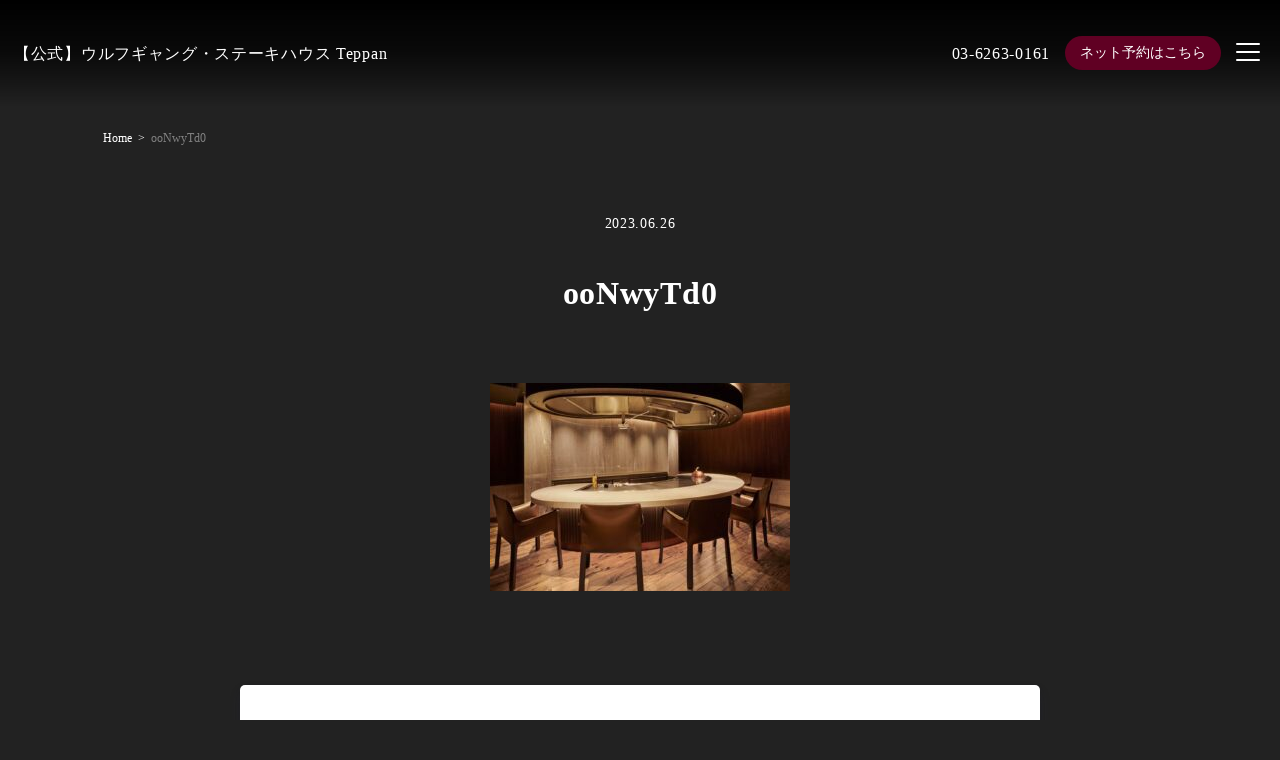

--- FILE ---
content_type: text/html; charset=UTF-8
request_url: https://ginza.wolfgangssteakhouse.jp/oonwytd0/
body_size: 10447
content:

<!DOCTYPE html>
<html lang="ja">
<head>
	<!-- googleanalytics -->
	<!-- Google tag (gtag.js) -->
<script async src="https://www.googletagmanager.com/gtag/js?id=G-2TKBCJN0L0"></script>
<script>
  window.dataLayer = window.dataLayer || [];
  function gtag(){dataLayer.push(arguments);}
  gtag('js', new Date());

  gtag('config', 'G-2TKBCJN0L0');
  gtag('config', 'G-3MQX87F6H6');
</script>	<!-- googleanalyticsここまで -->
	<meta charset="UTF-8">
	<meta http-equiv="X-UA-Compatible" content="IE=edge">
	<meta name="viewport" content="width=device-width, initial-scale=1.0">
	<meta name="thumbnail" content="https://ginza.wolfgangssteakhouse.jp/wp-content/uploads/2023/06/teppan-seilogo.png" />

	
	<style>
	:root {
		--font-family: "游明朝体", "Yu Mincho", YuMincho, "ヒラギノ明朝 Pro W3", "Hiragino Mincho Pro", "ＭＳ Ｐ明朝", "MS PMincho", serif;
			}
		header .container .menu-area .reserv-link a,
	body.sptop main section.section_cta .sptop_cta .cta-right a {
		  background-color: #600023!important;
	}
		header .container .menu-area .reserv-link a,
	body.sptop main section.section_cta .sptop_cta .cta-right a {
		  color: #ffffff!important;
	}
		a:hover {
		color: #ffffff!important;
		border-color: #ffffff!important;
	}
	header .container .menu-area .reserv-link a:hover,
	section.section_cta .sptop_cta .cta-right a:hover,
	section.section_cta .sptop_cta .cta-left a:hover,
	section .button_wrap .button:hover,
	body.sptop main section.section_cta .sptop_cta .cta-right a:hover {
		background-color: #ffffff!important;
	}
		header .container .menu-area .reserv-link a:hover,
	section.section_cta .sptop_cta .cta-right a:hover,
	section.section_cta .sptop_cta .cta-left a:hover,
	body.sptop main section .button_wrap .button:hover,
	body.sptop main section.section_cta .sptop_cta .cta-right a:hover,
	section.section_topics .sptop_flow .swiper-wrapper .sptop_flow_child .flow-button .button:hover,
	.flow-button a:hover {
		color: #600023!important;
	}
		</style>

	<!-- favicon -->
		<link rel="icon" type="image/png" href="https://ginza.wolfgangssteakhouse.jp/wp-content/uploads/2023/06/teppan-seilogo.png">
	<link rel="apple-touch-icon" sizes="180x180" href="https://ginza.wolfgangssteakhouse.jp/wp-content/uploads/2023/06/teppan-seilogo.png">

	<!-- tag -->
	<script type="text/javascript" id="" src="https://static.cmosite.com/dmp/cx-tracking.js"></script>
	<script async src="https://www.googletagmanager.com/gtag/js?id=AW-768490382"></script>
	<script>
	  window.dataLayer = window.dataLayer || [];
	  function gtag(){dataLayer.push(arguments);}
	  gtag('js', new Date());
	  /* <![CDATA[ */
	  var cX = cX || {}; cX.callQueue = cX.callQueue || [];
	  cX.callQueue.push(['getUserSegmentIds', {
		 persistedQueryId: 'c761e51e2454ca6124666a3d4652d47b60071354',
		 callback: function(segments) {
			gtag('event', 'page_view', {
			  'send_to': 'AW-768490382',
			  'custom_param': segments,
			  'aw_remarketing_only': true
			});
		 }
	  }]);
	  /* ]]> */
	  gtag('config', 'AW-768490382');
	</script>

	<script type="text/javascript" language="javascript">
	/* <![CDATA[ */
	var cX = cX || {}; cX.callQueue = cX.callQueue || [];
	var cxSegments;
	var yahoo_retargeting_id = 'MAX1O5JEJN';
	var yahoo_retargeting_label = '';
	var yahoo_retargeting_page_type = 'Cxense';
	var yahoo_retargeting_items = [{item_id: '', category_id: '', price: '', quantity: ''}];
	var persistedId = 'c761e51e2454ca6124666a3d4652d47b60071354';
	cX.callQueue.push(['invoke', function() {
	  window.cxSegments = cX.getUserSegmentIds({ persistedQueryId: persistedId });
	  window.yahoo_retargeting_label = window.cxSegments.slice(0,7).toString();
	}]);
	cX.callQueue.push(['loadScript', 'https://b92.yahoo.co.jp/js/s_retargeting.js']);
	/* ]]> */
	</script>

	

	
	
	<!-- sitepolicy -->
	<script></script>			<script></script>							<script></script>			<script></script>					<!-- sitepolicyここまで -->

	<title>【公式】ウルフギャング・ステーキハウス Teppan</title>
	<title>ooNwyTd0 | ウルフギャング・ステーキハウス Teppan</title>

		<!-- All in One SEO 4.3.8 - aioseo.com -->
		<meta name="robots" content="max-image-preview:large" />
		<link rel="canonical" href="https://ginza.wolfgangssteakhouse.jp/oonwytd0/" />
		<meta name="generator" content="All in One SEO (AIOSEO) 4.3.8" />
		<script type="application/ld+json" class="aioseo-schema">
			{"@context":"https:\/\/schema.org","@graph":[{"@type":"BreadcrumbList","@id":"https:\/\/ginza.wolfgangssteakhouse.jp\/oonwytd0\/#breadcrumblist","itemListElement":[{"@type":"ListItem","@id":"https:\/\/ginza.wolfgangssteakhouse.jp\/#listItem","position":1,"item":{"@type":"WebPage","@id":"https:\/\/ginza.wolfgangssteakhouse.jp\/","name":"\u30db\u30fc\u30e0","description":"| \u9280\u5ea7\u3067\u4e0a\u8cea\u306a\u9244\u677f\u713c\u304d\u30fb\u30b9\u30c6\u30fc\u30ad\u3092\u98df\u3059\u306a\u3089\u30a6\u30eb\u30d5\u30ae\u30e3\u30f3\u30b0 TEPPAN\u3002\u9577\u671f\u719f\u6210\u3057\u305f\u725b\u8089\u3092\u9999\u3070\u3057\u304f\u3001\u4e2d\u306f\u8089\u6c41\u6ea2\u308c\u308b\u4ed5\u4e0a\u304c\u308a\u306b\u713c\u304d\u3042\u3052\u307e\u3059\u3002\u30a6\u30a9\u30fc\u30af\u30a4\u30f3\u30fb\u30ef\u30a4\u30f3\u30bb\u30e9\u30fc\u306b\u4e26\u30761000\u672c\u4ee5\u4e0a\u306e\u30ef\u30a4\u30f3\u306f\u5727\u5dfb\u3002\u5e97\u5185\u306f\u8a18\u5ff5\u65e5\u3084\u7279\u5225\u306a\u65e5\u306e\u30c7\u30a3\u30ca\u30fc\u306b\u4f7f\u3048\u308b\u30a8\u30ec\u30ac\u30f3\u30c8\u306a\u7a7a\u9593\u3002\u7f8e\u98df\u5bb6\u3092\u5538\u3089\u3059\u9280\u5ea7\u306e\u201c\u6975\u4e0a\u30b9\u30c6\u30fc\u30ad\u30cf\u30a6\u30b9\u201d\u30a6\u30eb\u30d5\u30ae\u30e3\u30f3\u30b0 TEPPAN\u3078\u3069\u3046\u305e\u304a\u8d8a\u3057\u304f\u3060\u3055\u3044\u3002","url":"https:\/\/ginza.wolfgangssteakhouse.jp\/"},"nextItem":"https:\/\/ginza.wolfgangssteakhouse.jp\/oonwytd0\/#listItem"},{"@type":"ListItem","@id":"https:\/\/ginza.wolfgangssteakhouse.jp\/oonwytd0\/#listItem","position":2,"item":{"@type":"WebPage","@id":"https:\/\/ginza.wolfgangssteakhouse.jp\/oonwytd0\/","name":"ooNwyTd0","url":"https:\/\/ginza.wolfgangssteakhouse.jp\/oonwytd0\/"},"previousItem":"https:\/\/ginza.wolfgangssteakhouse.jp\/#listItem"}]},{"@type":"ItemPage","@id":"https:\/\/ginza.wolfgangssteakhouse.jp\/oonwytd0\/#itempage","url":"https:\/\/ginza.wolfgangssteakhouse.jp\/oonwytd0\/","name":"ooNwyTd0 | \u30a6\u30eb\u30d5\u30ae\u30e3\u30f3\u30b0\u30fb\u30b9\u30c6\u30fc\u30ad\u30cf\u30a6\u30b9 Teppan","inLanguage":"ja","isPartOf":{"@id":"https:\/\/ginza.wolfgangssteakhouse.jp\/#website"},"breadcrumb":{"@id":"https:\/\/ginza.wolfgangssteakhouse.jp\/oonwytd0\/#breadcrumblist"},"author":{"@id":"https:\/\/ginza.wolfgangssteakhouse.jp\/author\/cscadmin\/#author"},"creator":{"@id":"https:\/\/ginza.wolfgangssteakhouse.jp\/author\/cscadmin\/#author"},"datePublished":"2023-06-26T05:14:06+09:00","dateModified":"2023-06-26T05:14:06+09:00"},{"@type":"Organization","@id":"https:\/\/ginza.wolfgangssteakhouse.jp\/#organization","name":"\u30a6\u30eb\u30d5\u30ae\u30e3\u30f3\u30b0\u30fb\u30b9\u30c6\u30fc\u30ad\u30cf\u30a6\u30b9 Teppan","url":"https:\/\/ginza.wolfgangssteakhouse.jp\/","logo":{"@type":"ImageObject","url":"https:\/\/ginza.wolfgangssteakhouse.jp\/wp-content\/uploads\/2023\/06\/teppan-seilogo.png","@id":"https:\/\/ginza.wolfgangssteakhouse.jp\/#organizationLogo","width":842,"height":842,"caption":"TEPPAN\u30fb\u30d5\u30a1\u30d3\u30b3\u30f3"},"image":{"@id":"https:\/\/ginza.wolfgangssteakhouse.jp\/#organizationLogo"},"contactPoint":{"@type":"ContactPoint","telephone":"+81362630161","contactType":"Reservations"}},{"@type":"Person","@id":"https:\/\/ginza.wolfgangssteakhouse.jp\/author\/cscadmin\/#author","url":"https:\/\/ginza.wolfgangssteakhouse.jp\/author\/cscadmin\/","name":"cscadmin","image":{"@type":"ImageObject","@id":"https:\/\/ginza.wolfgangssteakhouse.jp\/oonwytd0\/#authorImage","url":"https:\/\/secure.gravatar.com\/avatar\/c1b6ad51bedd221d0c0eb80fceb3164d?s=96&d=mm&r=g","width":96,"height":96,"caption":"cscadmin"}},{"@type":"WebSite","@id":"https:\/\/ginza.wolfgangssteakhouse.jp\/#website","url":"https:\/\/ginza.wolfgangssteakhouse.jp\/","name":"\u9280\u5ea7\u3067\u54c1\u8cea\u3001\u719f\u6210\u3001\u713c\u304d\u306b\u3053\u3060\u308f\u3063\u305f\u6975\u4e0a\u30b9\u30c6\u30fc\u30ad\u3092\u5473\u308f\u3046\uff5c\u3010\u516c\u5f0f\u3011\u30a6\u30eb\u30d5\u30ae\u30e3\u30f3\u30b0\u30fb\u30b9\u30c6\u30fc\u30ad\u30cf\u30a6\u30b9 Teppan","alternateName":"\u54c1\u8cea\u3001\u719f\u6210\u3001\u713c\u304d\u306b\u3053\u3060\u308f\u3063\u305f\u6975\u4e0a\u30b9\u30c6\u30fc\u30ad\u3092\u5473\u308f\u3046\uff5c\u30a6\u30eb\u30d5\u30ae\u30e3\u30f3\u30b0\u30fb\u30b9\u30c6\u30fc\u30ad\u30cf\u30a6\u30b9 Teppan","inLanguage":"ja","publisher":{"@id":"https:\/\/ginza.wolfgangssteakhouse.jp\/#organization"}}]}
		</script>
		<!-- All in One SEO -->


<!-- Google Tag Manager for WordPress by gtm4wp.com -->
<script data-cfasync="false" data-pagespeed-no-defer>
	var gtm4wp_datalayer_name = "dataLayer";
	var dataLayer = dataLayer || [];
</script>
<!-- End Google Tag Manager for WordPress by gtm4wp.com --><link rel="alternate" type="application/rss+xml" title="ウルフギャング・ステーキハウス Teppan &raquo; ooNwyTd0 のコメントのフィード" href="https://ginza.wolfgangssteakhouse.jp/feed/?attachment_id=155" />
<script type="text/javascript">
window._wpemojiSettings = {"baseUrl":"https:\/\/s.w.org\/images\/core\/emoji\/14.0.0\/72x72\/","ext":".png","svgUrl":"https:\/\/s.w.org\/images\/core\/emoji\/14.0.0\/svg\/","svgExt":".svg","source":{"concatemoji":"https:\/\/ginza.wolfgangssteakhouse.jp\/wp-includes\/js\/wp-emoji-release.min.js?ver=6.2.3"}};
/*! This file is auto-generated */
!function(e,a,t){var n,r,o,i=a.createElement("canvas"),p=i.getContext&&i.getContext("2d");function s(e,t){p.clearRect(0,0,i.width,i.height),p.fillText(e,0,0);e=i.toDataURL();return p.clearRect(0,0,i.width,i.height),p.fillText(t,0,0),e===i.toDataURL()}function c(e){var t=a.createElement("script");t.src=e,t.defer=t.type="text/javascript",a.getElementsByTagName("head")[0].appendChild(t)}for(o=Array("flag","emoji"),t.supports={everything:!0,everythingExceptFlag:!0},r=0;r<o.length;r++)t.supports[o[r]]=function(e){if(p&&p.fillText)switch(p.textBaseline="top",p.font="600 32px Arial",e){case"flag":return s("\ud83c\udff3\ufe0f\u200d\u26a7\ufe0f","\ud83c\udff3\ufe0f\u200b\u26a7\ufe0f")?!1:!s("\ud83c\uddfa\ud83c\uddf3","\ud83c\uddfa\u200b\ud83c\uddf3")&&!s("\ud83c\udff4\udb40\udc67\udb40\udc62\udb40\udc65\udb40\udc6e\udb40\udc67\udb40\udc7f","\ud83c\udff4\u200b\udb40\udc67\u200b\udb40\udc62\u200b\udb40\udc65\u200b\udb40\udc6e\u200b\udb40\udc67\u200b\udb40\udc7f");case"emoji":return!s("\ud83e\udef1\ud83c\udffb\u200d\ud83e\udef2\ud83c\udfff","\ud83e\udef1\ud83c\udffb\u200b\ud83e\udef2\ud83c\udfff")}return!1}(o[r]),t.supports.everything=t.supports.everything&&t.supports[o[r]],"flag"!==o[r]&&(t.supports.everythingExceptFlag=t.supports.everythingExceptFlag&&t.supports[o[r]]);t.supports.everythingExceptFlag=t.supports.everythingExceptFlag&&!t.supports.flag,t.DOMReady=!1,t.readyCallback=function(){t.DOMReady=!0},t.supports.everything||(n=function(){t.readyCallback()},a.addEventListener?(a.addEventListener("DOMContentLoaded",n,!1),e.addEventListener("load",n,!1)):(e.attachEvent("onload",n),a.attachEvent("onreadystatechange",function(){"complete"===a.readyState&&t.readyCallback()})),(e=t.source||{}).concatemoji?c(e.concatemoji):e.wpemoji&&e.twemoji&&(c(e.twemoji),c(e.wpemoji)))}(window,document,window._wpemojiSettings);
</script>
<style type="text/css">
img.wp-smiley,
img.emoji {
	display: inline !important;
	border: none !important;
	box-shadow: none !important;
	height: 1em !important;
	width: 1em !important;
	margin: 0 0.07em !important;
	vertical-align: -0.1em !important;
	background: none !important;
	padding: 0 !important;
}
</style>
	<link rel='stylesheet' id='wp-block-library-css' href='https://ginza.wolfgangssteakhouse.jp/wp-includes/css/dist/block-library/style.min.css?ver=6.2.3' type='text/css' media='all' />
<link rel='stylesheet' id='classic-theme-styles-css' href='https://ginza.wolfgangssteakhouse.jp/wp-includes/css/classic-themes.min.css?ver=6.2.3' type='text/css' media='all' />
<style id='global-styles-inline-css' type='text/css'>
body{--wp--preset--color--black: #000000;--wp--preset--color--cyan-bluish-gray: #abb8c3;--wp--preset--color--white: #ffffff;--wp--preset--color--pale-pink: #f78da7;--wp--preset--color--vivid-red: #cf2e2e;--wp--preset--color--luminous-vivid-orange: #ff6900;--wp--preset--color--luminous-vivid-amber: #fcb900;--wp--preset--color--light-green-cyan: #7bdcb5;--wp--preset--color--vivid-green-cyan: #00d084;--wp--preset--color--pale-cyan-blue: #8ed1fc;--wp--preset--color--vivid-cyan-blue: #0693e3;--wp--preset--color--vivid-purple: #9b51e0;--wp--preset--gradient--vivid-cyan-blue-to-vivid-purple: linear-gradient(135deg,rgba(6,147,227,1) 0%,rgb(155,81,224) 100%);--wp--preset--gradient--light-green-cyan-to-vivid-green-cyan: linear-gradient(135deg,rgb(122,220,180) 0%,rgb(0,208,130) 100%);--wp--preset--gradient--luminous-vivid-amber-to-luminous-vivid-orange: linear-gradient(135deg,rgba(252,185,0,1) 0%,rgba(255,105,0,1) 100%);--wp--preset--gradient--luminous-vivid-orange-to-vivid-red: linear-gradient(135deg,rgba(255,105,0,1) 0%,rgb(207,46,46) 100%);--wp--preset--gradient--very-light-gray-to-cyan-bluish-gray: linear-gradient(135deg,rgb(238,238,238) 0%,rgb(169,184,195) 100%);--wp--preset--gradient--cool-to-warm-spectrum: linear-gradient(135deg,rgb(74,234,220) 0%,rgb(151,120,209) 20%,rgb(207,42,186) 40%,rgb(238,44,130) 60%,rgb(251,105,98) 80%,rgb(254,248,76) 100%);--wp--preset--gradient--blush-light-purple: linear-gradient(135deg,rgb(255,206,236) 0%,rgb(152,150,240) 100%);--wp--preset--gradient--blush-bordeaux: linear-gradient(135deg,rgb(254,205,165) 0%,rgb(254,45,45) 50%,rgb(107,0,62) 100%);--wp--preset--gradient--luminous-dusk: linear-gradient(135deg,rgb(255,203,112) 0%,rgb(199,81,192) 50%,rgb(65,88,208) 100%);--wp--preset--gradient--pale-ocean: linear-gradient(135deg,rgb(255,245,203) 0%,rgb(182,227,212) 50%,rgb(51,167,181) 100%);--wp--preset--gradient--electric-grass: linear-gradient(135deg,rgb(202,248,128) 0%,rgb(113,206,126) 100%);--wp--preset--gradient--midnight: linear-gradient(135deg,rgb(2,3,129) 0%,rgb(40,116,252) 100%);--wp--preset--duotone--dark-grayscale: url('#wp-duotone-dark-grayscale');--wp--preset--duotone--grayscale: url('#wp-duotone-grayscale');--wp--preset--duotone--purple-yellow: url('#wp-duotone-purple-yellow');--wp--preset--duotone--blue-red: url('#wp-duotone-blue-red');--wp--preset--duotone--midnight: url('#wp-duotone-midnight');--wp--preset--duotone--magenta-yellow: url('#wp-duotone-magenta-yellow');--wp--preset--duotone--purple-green: url('#wp-duotone-purple-green');--wp--preset--duotone--blue-orange: url('#wp-duotone-blue-orange');--wp--preset--font-size--small: 13px;--wp--preset--font-size--medium: 20px;--wp--preset--font-size--large: 36px;--wp--preset--font-size--x-large: 42px;--wp--preset--spacing--20: 0.44rem;--wp--preset--spacing--30: 0.67rem;--wp--preset--spacing--40: 1rem;--wp--preset--spacing--50: 1.5rem;--wp--preset--spacing--60: 2.25rem;--wp--preset--spacing--70: 3.38rem;--wp--preset--spacing--80: 5.06rem;--wp--preset--shadow--natural: 6px 6px 9px rgba(0, 0, 0, 0.2);--wp--preset--shadow--deep: 12px 12px 50px rgba(0, 0, 0, 0.4);--wp--preset--shadow--sharp: 6px 6px 0px rgba(0, 0, 0, 0.2);--wp--preset--shadow--outlined: 6px 6px 0px -3px rgba(255, 255, 255, 1), 6px 6px rgba(0, 0, 0, 1);--wp--preset--shadow--crisp: 6px 6px 0px rgba(0, 0, 0, 1);}:where(.is-layout-flex){gap: 0.5em;}body .is-layout-flow > .alignleft{float: left;margin-inline-start: 0;margin-inline-end: 2em;}body .is-layout-flow > .alignright{float: right;margin-inline-start: 2em;margin-inline-end: 0;}body .is-layout-flow > .aligncenter{margin-left: auto !important;margin-right: auto !important;}body .is-layout-constrained > .alignleft{float: left;margin-inline-start: 0;margin-inline-end: 2em;}body .is-layout-constrained > .alignright{float: right;margin-inline-start: 2em;margin-inline-end: 0;}body .is-layout-constrained > .aligncenter{margin-left: auto !important;margin-right: auto !important;}body .is-layout-constrained > :where(:not(.alignleft):not(.alignright):not(.alignfull)){max-width: var(--wp--style--global--content-size);margin-left: auto !important;margin-right: auto !important;}body .is-layout-constrained > .alignwide{max-width: var(--wp--style--global--wide-size);}body .is-layout-flex{display: flex;}body .is-layout-flex{flex-wrap: wrap;align-items: center;}body .is-layout-flex > *{margin: 0;}:where(.wp-block-columns.is-layout-flex){gap: 2em;}.has-black-color{color: var(--wp--preset--color--black) !important;}.has-cyan-bluish-gray-color{color: var(--wp--preset--color--cyan-bluish-gray) !important;}.has-white-color{color: var(--wp--preset--color--white) !important;}.has-pale-pink-color{color: var(--wp--preset--color--pale-pink) !important;}.has-vivid-red-color{color: var(--wp--preset--color--vivid-red) !important;}.has-luminous-vivid-orange-color{color: var(--wp--preset--color--luminous-vivid-orange) !important;}.has-luminous-vivid-amber-color{color: var(--wp--preset--color--luminous-vivid-amber) !important;}.has-light-green-cyan-color{color: var(--wp--preset--color--light-green-cyan) !important;}.has-vivid-green-cyan-color{color: var(--wp--preset--color--vivid-green-cyan) !important;}.has-pale-cyan-blue-color{color: var(--wp--preset--color--pale-cyan-blue) !important;}.has-vivid-cyan-blue-color{color: var(--wp--preset--color--vivid-cyan-blue) !important;}.has-vivid-purple-color{color: var(--wp--preset--color--vivid-purple) !important;}.has-black-background-color{background-color: var(--wp--preset--color--black) !important;}.has-cyan-bluish-gray-background-color{background-color: var(--wp--preset--color--cyan-bluish-gray) !important;}.has-white-background-color{background-color: var(--wp--preset--color--white) !important;}.has-pale-pink-background-color{background-color: var(--wp--preset--color--pale-pink) !important;}.has-vivid-red-background-color{background-color: var(--wp--preset--color--vivid-red) !important;}.has-luminous-vivid-orange-background-color{background-color: var(--wp--preset--color--luminous-vivid-orange) !important;}.has-luminous-vivid-amber-background-color{background-color: var(--wp--preset--color--luminous-vivid-amber) !important;}.has-light-green-cyan-background-color{background-color: var(--wp--preset--color--light-green-cyan) !important;}.has-vivid-green-cyan-background-color{background-color: var(--wp--preset--color--vivid-green-cyan) !important;}.has-pale-cyan-blue-background-color{background-color: var(--wp--preset--color--pale-cyan-blue) !important;}.has-vivid-cyan-blue-background-color{background-color: var(--wp--preset--color--vivid-cyan-blue) !important;}.has-vivid-purple-background-color{background-color: var(--wp--preset--color--vivid-purple) !important;}.has-black-border-color{border-color: var(--wp--preset--color--black) !important;}.has-cyan-bluish-gray-border-color{border-color: var(--wp--preset--color--cyan-bluish-gray) !important;}.has-white-border-color{border-color: var(--wp--preset--color--white) !important;}.has-pale-pink-border-color{border-color: var(--wp--preset--color--pale-pink) !important;}.has-vivid-red-border-color{border-color: var(--wp--preset--color--vivid-red) !important;}.has-luminous-vivid-orange-border-color{border-color: var(--wp--preset--color--luminous-vivid-orange) !important;}.has-luminous-vivid-amber-border-color{border-color: var(--wp--preset--color--luminous-vivid-amber) !important;}.has-light-green-cyan-border-color{border-color: var(--wp--preset--color--light-green-cyan) !important;}.has-vivid-green-cyan-border-color{border-color: var(--wp--preset--color--vivid-green-cyan) !important;}.has-pale-cyan-blue-border-color{border-color: var(--wp--preset--color--pale-cyan-blue) !important;}.has-vivid-cyan-blue-border-color{border-color: var(--wp--preset--color--vivid-cyan-blue) !important;}.has-vivid-purple-border-color{border-color: var(--wp--preset--color--vivid-purple) !important;}.has-vivid-cyan-blue-to-vivid-purple-gradient-background{background: var(--wp--preset--gradient--vivid-cyan-blue-to-vivid-purple) !important;}.has-light-green-cyan-to-vivid-green-cyan-gradient-background{background: var(--wp--preset--gradient--light-green-cyan-to-vivid-green-cyan) !important;}.has-luminous-vivid-amber-to-luminous-vivid-orange-gradient-background{background: var(--wp--preset--gradient--luminous-vivid-amber-to-luminous-vivid-orange) !important;}.has-luminous-vivid-orange-to-vivid-red-gradient-background{background: var(--wp--preset--gradient--luminous-vivid-orange-to-vivid-red) !important;}.has-very-light-gray-to-cyan-bluish-gray-gradient-background{background: var(--wp--preset--gradient--very-light-gray-to-cyan-bluish-gray) !important;}.has-cool-to-warm-spectrum-gradient-background{background: var(--wp--preset--gradient--cool-to-warm-spectrum) !important;}.has-blush-light-purple-gradient-background{background: var(--wp--preset--gradient--blush-light-purple) !important;}.has-blush-bordeaux-gradient-background{background: var(--wp--preset--gradient--blush-bordeaux) !important;}.has-luminous-dusk-gradient-background{background: var(--wp--preset--gradient--luminous-dusk) !important;}.has-pale-ocean-gradient-background{background: var(--wp--preset--gradient--pale-ocean) !important;}.has-electric-grass-gradient-background{background: var(--wp--preset--gradient--electric-grass) !important;}.has-midnight-gradient-background{background: var(--wp--preset--gradient--midnight) !important;}.has-small-font-size{font-size: var(--wp--preset--font-size--small) !important;}.has-medium-font-size{font-size: var(--wp--preset--font-size--medium) !important;}.has-large-font-size{font-size: var(--wp--preset--font-size--large) !important;}.has-x-large-font-size{font-size: var(--wp--preset--font-size--x-large) !important;}
.wp-block-navigation a:where(:not(.wp-element-button)){color: inherit;}
:where(.wp-block-columns.is-layout-flex){gap: 2em;}
.wp-block-pullquote{font-size: 1.5em;line-height: 1.6;}
</style>
<link rel='stylesheet' id='styles_css-css' href='https://ginza.wolfgangssteakhouse.jp/wp-content/themes/theme001_re/css/styles.css?ver=6.2.3' type='text/css' media='all' />
<script type='text/javascript' src='https://ginza.wolfgangssteakhouse.jp/wp-includes/js/jquery/jquery.min.js?ver=3.6.4' id='jquery-core-js'></script>
<script type='text/javascript' src='https://ginza.wolfgangssteakhouse.jp/wp-includes/js/jquery/jquery-migrate.min.js?ver=3.4.0' id='jquery-migrate-js'></script>
<script type='text/javascript' src='https://ginza.wolfgangssteakhouse.jp/wp-content/themes/theme001_re/js/common.js' id='common_js-js'></script>
<link rel="https://api.w.org/" href="https://ginza.wolfgangssteakhouse.jp/wp-json/" /><link rel="alternate" type="application/json" href="https://ginza.wolfgangssteakhouse.jp/wp-json/wp/v2/media/155" /><link rel="EditURI" type="application/rsd+xml" title="RSD" href="https://ginza.wolfgangssteakhouse.jp/xmlrpc.php?rsd" />
<link rel="wlwmanifest" type="application/wlwmanifest+xml" href="https://ginza.wolfgangssteakhouse.jp/wp-includes/wlwmanifest.xml" />
<meta name="generator" content="WordPress 6.2.3" />
<link rel='shortlink' href='https://ginza.wolfgangssteakhouse.jp/?p=155' />
<link rel="alternate" type="application/json+oembed" href="https://ginza.wolfgangssteakhouse.jp/wp-json/oembed/1.0/embed?url=https%3A%2F%2Fginza.wolfgangssteakhouse.jp%2Foonwytd0%2F" />
<link rel="alternate" type="text/xml+oembed" href="https://ginza.wolfgangssteakhouse.jp/wp-json/oembed/1.0/embed?url=https%3A%2F%2Fginza.wolfgangssteakhouse.jp%2Foonwytd0%2F&#038;format=xml" />

<!-- Google Tag Manager for WordPress by gtm4wp.com -->
<!-- GTM Container placement set to automatic -->
<script data-cfasync="false" data-pagespeed-no-defer>
	var dataLayer_content = {"pagePostType":"attachment","pagePostType2":"single-attachment","pagePostAuthor":"cscadmin"};
	dataLayer.push( dataLayer_content );
</script>
<script data-cfasync="false">
(function(w,d,s,l,i){w[l]=w[l]||[];w[l].push({'gtm.start':
new Date().getTime(),event:'gtm.js'});var f=d.getElementsByTagName(s)[0],
j=d.createElement(s),dl=l!='dataLayer'?'&l='+l:'';j.async=true;j.src=
'//www.googletagmanager.com/gtm.'+'js?id='+i+dl;f.parentNode.insertBefore(j,f);
})(window,document,'script','dataLayer','GTM-MSD6NJJ');
</script>
<!-- End Google Tag Manager -->
<!-- End Google Tag Manager for WordPress by gtm4wp.com --><script type="application/ld+json">{"@context":"http:\/\/schema.org","@type":"BreadcrumbList","name":"\u30d1\u30f3\u304f\u305a\u30ea\u30b9\u30c8","itemListElement":[{"@type":"ListItem","position":1,"item":{"name":"HOME","@id":"https:\/\/ginza.wolfgangssteakhouse.jp\/"}},{"@type":"ListItem","position":2,"item":{"name":"\u6dfb\u4ed8\u30d5\u30a1\u30a4\u30eb","@id":""}},{"@type":"ListItem","position":3,"item":{"name":"ooNwyTd0","@id":"https:\/\/ginza.wolfgangssteakhouse.jp\/oonwytd0\/"}}]}</script></head>

<body data-rsssl=1 class="
 dark-mode"
>



		<header class="mobile-sptop">
		<div class="container">
			<div class="logo-area">
				<div class="logo">
					<a href="https://ginza.wolfgangssteakhouse.jp/">
													<span>【公式】ウルフギャング・ステーキハウス Teppan</span>
											</a>
				</div>
			</div>
			<div class="menu-area">
				<div class="menu-in">
																<a href="tel:03-6263-0161" class="tel">03-6263-0161</a>
																<div class="reserv-link">
							<a href="https://www.tablecheck.com/ja/shops/wolfgangssteakhouse-ginza-wolfgangzwienerteppan/reserve?utm_source=csc_ginza" title="ご予約" target="_blank" rel="noopener noreferrer" onclick="gtag('event', 'click', {'event_category': 'weblink','event_label': 'reserve','value': '1'});">
							ネット予約はこちら
							</a>
						</div>
									</div>
				
<div id="nav-drawer">
	<input id="nav-input" type="checkbox" class="nav-unshown">
	<label id="nav-open" for="nav-input" class="main">
		<div id="openbtn" class="openbtn"><span></span><span></span><span></span></div>
	</label>
	<label class="nav-unshown" id="nav-close" for="nav-input"></label>
	<div id="nav-content">

		<div class="menu-logo">

			<!-- <div class="logo">
				<a href="https://ginza.wolfgangssteakhouse.jp/">
											<img src="https://ginza.wolfgangssteakhouse.jp/wp-content/uploads/2023/06/teppen-logo.png" alt="">
										<span>【公式】ウルフギャング・ステーキハウス Teppan</span>
				</a>
			</div>

		</div> -->

		<ul class="menu-list">
			 <li itemscope itemtype="http://schema.org/SiteNavigationElement" class="menu-item menu-item-type-post_type menu-item-object-page menu-item-home"><a itemprop="url"  title="TOP" href="https://ginza.wolfgangssteakhouse.jp/"><span itemprop="name">TOP</span></a></li>
<li itemscope itemtype="http://schema.org/SiteNavigationElement" class="menu-item menu-item-type-custom menu-item-object-custom"><a itemprop="url"  title="WEEKLY LUNCH SPECIAL" href="https://ginza.wolfgangssteakhouse.jp/weekly-lunch-special/"><span itemprop="name">WEEKLY LUNCH SPECIAL</span></a></li>
<li itemscope itemtype="http://schema.org/SiteNavigationElement" class="menu-item menu-item-type-custom menu-item-object-custom"><a itemprop="url"  title="Menu List" href="https://wolfgangssteakhouse.jp/menu/"><span itemprop="name">Menu List</span></a></li>
<li itemscope itemtype="http://schema.org/SiteNavigationElement" class="menu-item menu-item-type-post_type menu-item-object-page"><a itemprop="url"  title="Space / Private Room" href="https://ginza.wolfgangssteakhouse.jp/space/"><span itemprop="name">Space / Private Room</span></a></li>
<li itemscope itemtype="http://schema.org/SiteNavigationElement" class="menu-item menu-item-type-custom menu-item-object-custom"><a itemprop="url"  title="Uber Eats" href="https://www.ubereats.com/jp/store/%E3%82%A6%E3%83%AB%E3%83%95%E3%82%AD%E3%83%A3%E3%83%B3%E3%82%AF%E3%82%B9%E3%83%86%E3%83%BC%E3%82%AD%E3%83%8F%E3%82%A6%E3%82%B9-teppan%E9%8A%80%E5%BA%A7/P3LtEbsuUZWD6chxwZVsDA?diningMode=DELIVERY&#038;pl=[base64]"><span itemprop="name">Uber Eats</span></a></li>
<li itemscope itemtype="http://schema.org/SiteNavigationElement" class="menu-item menu-item-type-custom menu-item-object-custom"><a itemprop="url"  title="Taxi Delivery" href="https://deli-holic.com/portal/wolfgangssteakhouse"><span itemprop="name">Taxi Delivery</span></a></li>
<li itemscope itemtype="http://schema.org/SiteNavigationElement" class="menu-item menu-item-type-post_type menu-item-object-page"><a itemprop="url"  title="Blog" href="https://ginza.wolfgangssteakhouse.jp/blog/"><span itemprop="name">Blog</span></a></li>
<li itemscope itemtype="http://schema.org/SiteNavigationElement" class="menu-item menu-item-type-post_type menu-item-object-page"><a itemprop="url"  title="Information" href="https://ginza.wolfgangssteakhouse.jp/information/"><span itemprop="name">Information</span></a></li>
		</ul>

	</div>
</div>
<!-- /navbar_sp_drawer -->			</div>
		</div>
	</header>


<DataObject type="thumbnail">
  <Attribute name="src" value="https://ginza.wolfgangssteakhouse.jp/wp-content/uploads/2023/06/teppan-seilogo.png"/>
  <Attribute name="width" value="100"/>
  <Attribute name="height" value="130"/>
</DataObject>

<main >

<div id="mainv" class="page_mainv_bg nobg" style="background-image:url('');"></div>

<div class="breadcrumb">
	<ol>
		<li>
			<a href="https://ginza.wolfgangssteakhouse.jp/" rel="home">Home</a>
		</li>
		<li>ooNwyTd0</li>	</ol>
</div>
<section id="single">
	 <time class="post_date">2023.06.26</time>
	 <h1 class="page-title">ooNwyTd0</h1>
	 <div class="container blog-area">

	 <p class="attachment"><a href='https://ginza.wolfgangssteakhouse.jp/wp-content/uploads/2023/06/ooNwyTd0-e1687756631506.jpeg'><img width="300" height="208" src="https://ginza.wolfgangssteakhouse.jp/wp-content/uploads/2023/06/ooNwyTd0-e1687756631506-300x208.jpeg" class="attachment-medium size-medium" alt="" decoding="async" loading="lazy" srcset="https://ginza.wolfgangssteakhouse.jp/wp-content/uploads/2023/06/ooNwyTd0-e1687756631506-300x208.jpeg 300w, https://ginza.wolfgangssteakhouse.jp/wp-content/uploads/2023/06/ooNwyTd0-e1687756631506-1024x709.jpeg 1024w, https://ginza.wolfgangssteakhouse.jp/wp-content/uploads/2023/06/ooNwyTd0-e1687756631506-768x531.jpeg 768w, https://ginza.wolfgangssteakhouse.jp/wp-content/uploads/2023/06/ooNwyTd0-e1687756631506.jpeg 1393w" sizes="(max-width: 300px) 100vw, 300px" /></a></p>

	 </div>
</section>


	<section id="reservearea">
		<div class="container">
			<div class="left">
				<p>お問い合わせ<br>ご予約はこちら</p>
			</div>
			<div class="middle"><i class="fa fa-phone mr20" aria-hidden="true"></i>
				<a href="tel:03-6263-0161">03-6263-0161</a></div>
						<div class="right"><span>ネット予約は24時間受付</span><br>
			<div class="readmore-rev">
				<a href="https://www.tablecheck.com/ja/shops/wolfgangssteakhouse-ginza-wolfgangzwienerteppan/reserve?utm_source=csc_ginza" rel="noopener noreferrer" target="_blank" onclick="gtag('event', 'click', {'event_category': 'weblink','event_label': 'reserve','value': '1'});">ネット予約はこちら</a></div>
			</div>
					</div>
	</section>


<section id="shopinfo">
	<div class="container">
		<h4>店舗情報</h4>
		<div class="fl_wrap">
			<div class="fl_left">
				<img src="https://ginza.wolfgangssteakhouse.jp/wp-content/uploads/2023/06/ginza-naikan2.jpg" alt="ウルフギャング・ステーキハウス Teppan">
			</div>
			<div class="fl_right">
				<p class="shopname">ウルフギャング・ステーキハウス Teppan</p>
				<dl>
					<dt>住所</dt>
					<dd>〒104-0061<br />
東京都中央区銀座1丁目8ｰ19<br />
ONE GINZA 7階</dd>
					<dt>アクセス</dt>
					<dd>東京メトロ銀座線 銀座駅より徒歩5分<br />
東京メトロ有楽町線 銀座一丁目駅より徒歩3分<br />
JR 有楽町線より徒歩7分</dd>
										<dt>電話番号</dt>
					<dd><a href="tel:03-6263-0161">03-6263-0161</a></dd>
										<dt>営業時間</dt>
					<dd>11:30～23:00（22:30 L.O.）</dd>
					<dt>定休日</dt>
					<dd>無休</dd>
										<dt>決済方法</dt>
					<dd>
						<span class="subtitle">現金：</span>
						<span class="card">可&nbsp;</span>
					</dd>
															<dt></dt>
					<dd>
						<span class="subtitle">クレジットカード ;</span>
						<span class="card">VISA&nbsp;</span>						<span class="card">マスター&nbsp;</span>												<span class="card">アメックス&nbsp;</span>												<span class="card">DINERS&nbsp;</span>						<span class="card">JCB&nbsp;</span>																													</dd>
																				<dt>備考</dt>
					<dd>全席禁煙<br />
サービスチャージ10%</dd>
				</dl>
			</div>
		</div>

		<div class="map">
			<iframe src="https://www.google.com/maps/embed?pb=!1m18!1m12!1m3!1d9166.395536851847!2d139.75940940895856!3d35.68167463871301!2m3!1f0!2f0!3f0!3m2!1i1024!2i768!4f13.1!3m3!1m2!1s0x60188bd52e14c3b1%3A0xa1746d60abcb87a2!2z44Km44Or44OV44Ku44Oj44Oz44Kw44O744K544OG44O844Kt44OP44Km44K5IGJ5IOOCpuODq-ODleOCruODo-ODs-OCsOODu-OCuuOCpuOCo-ODiuODvCBURVBQQU4!5e0!3m2!1sja!2sjp!4v1685953542708!5m2!1sja!2sjp" frameborder="0" style="border:0" allowfullscreen></iframe>
		</div>

				<div class="links">
			<ul>
																											</ul>
			<ul>
																																			</ul>
		</div>
		<ul class="shop-list">
					</ul>
	</div>
</section>
</main>

<footer id="footer">
	<div class="container">
		<div class="footer-logo">
			<span>【公式】ウルフギャング・ステーキハウス Teppan</span>
		</div>
		<ul class="menu-footer">
			<li itemscope itemtype="http://schema.org/SiteNavigationElement" class="menu-item menu-item-type-post_type menu-item-object-page menu-item-home"><a itemprop="url"  title="TOP" href="https://ginza.wolfgangssteakhouse.jp/"><span itemprop="name">TOP</span></a></li>
<li itemscope itemtype="http://schema.org/SiteNavigationElement" class="menu-item menu-item-type-custom menu-item-object-custom"><a itemprop="url"  title="WEEKLY LUNCH SPECIAL" href="https://ginza.wolfgangssteakhouse.jp/weekly-lunch-special/"><span itemprop="name">WEEKLY LUNCH SPECIAL</span></a></li>
<li itemscope itemtype="http://schema.org/SiteNavigationElement" class="menu-item menu-item-type-custom menu-item-object-custom"><a itemprop="url"  title="Menu List" href="https://wolfgangssteakhouse.jp/menu/"><span itemprop="name">Menu List</span></a></li>
<li itemscope itemtype="http://schema.org/SiteNavigationElement" class="menu-item menu-item-type-post_type menu-item-object-page"><a itemprop="url"  title="Space / Private Room" href="https://ginza.wolfgangssteakhouse.jp/space/"><span itemprop="name">Space / Private Room</span></a></li>
<li itemscope itemtype="http://schema.org/SiteNavigationElement" class="menu-item menu-item-type-custom menu-item-object-custom"><a itemprop="url"  title="Uber Eats" href="https://www.ubereats.com/jp/store/%E3%82%A6%E3%83%AB%E3%83%95%E3%82%AD%E3%83%A3%E3%83%B3%E3%82%AF%E3%82%B9%E3%83%86%E3%83%BC%E3%82%AD%E3%83%8F%E3%82%A6%E3%82%B9-teppan%E9%8A%80%E5%BA%A7/P3LtEbsuUZWD6chxwZVsDA?diningMode=DELIVERY&#038;pl=[base64]"><span itemprop="name">Uber Eats</span></a></li>
<li itemscope itemtype="http://schema.org/SiteNavigationElement" class="menu-item menu-item-type-custom menu-item-object-custom"><a itemprop="url"  title="Taxi Delivery" href="https://deli-holic.com/portal/wolfgangssteakhouse"><span itemprop="name">Taxi Delivery</span></a></li>
<li itemscope itemtype="http://schema.org/SiteNavigationElement" class="menu-item menu-item-type-post_type menu-item-object-page"><a itemprop="url"  title="Blog" href="https://ginza.wolfgangssteakhouse.jp/blog/"><span itemprop="name">Blog</span></a></li>
<li itemscope itemtype="http://schema.org/SiteNavigationElement" class="menu-item menu-item-type-post_type menu-item-object-page"><a itemprop="url"  title="Information" href="https://ginza.wolfgangssteakhouse.jp/information/"><span itemprop="name">Information</span></a></li>
		</ul>
		<div id="footer-info">
			<p id="copyright" >&copy; 2026 ウルフギャング・ステーキハウス Teppan. All rights reserved.</p>
			<p id="privacypolicy"><a href="https://ginza.wolfgangssteakhouse.jp/sitepolicy">サイトポリシー</a></p>
		</div>
	</div>
</footer>

<div id="page-top">
	<div id="top">
					<a href="#" class="top" aria-label="go to top"></a>
			</div>
</div>


<script>
	// footnavi js
	window.addEventListener('DOMContentLoaded', function() {
		var footNavi = document.getElementById('foot_navi');
		if (footNavi) {
 		footNavi.addEventListener('transitionend', function() {
			if (footNavi.className !== 'UpMove') {
	  		footNavi.style.visibility = 'hidden';
			}
 		});

 		window.addEventListener('scroll', function() {
			if (200 < window.scrollY) {
	  		footNavi.classList.add('UpMove');
			} else {
	  		footNavi.classList.remove('UpMove');
			}
 		});
		}
	});
</script>

</body>

</html>

--- FILE ---
content_type: text/css
request_url: https://ginza.wolfgangssteakhouse.jp/wp-content/themes/theme001_re/css/styles.css?ver=6.2.3
body_size: 23823
content:
@charset "UTF-8";@import url(https://fonts.googleapis.com/css2?family=Noto+Serif+JP:wght@200;300;400;500;600;700;900&display=swap);@import url(https://fonts.googleapis.com/css2?family=Noto+Sans+JP:wght@100;300;400;500;700;900&display=swap);@import url(https://fonts.googleapis.com/css2?family=M+PLUS+Rounded+1c:wght@100;300;400;500;700;800;900&display=swap);:where(:not(html,iframe,canvas,img,svg,video,audio):not(svg*,symbol*)){all:unset;display:revert}*,::after,::before{box-sizing:border-box}html{-moz-text-size-adjust:none;-webkit-text-size-adjust:none;text-size-adjust:none}a,button{cursor:revert}menu,ol,ul{list-style:none}dd,dt{margin:0}img{max-inline-size:100%;max-block-size:100%}table{border-collapse:collapse}input,textarea{-webkit-user-select:auto}textarea{white-space:revert}meter{-webkit-appearance:revert;appearance:revert}:where(pre){all:revert;box-sizing:border-box}::placeholder{color:unset}::marker{content:initial}:where([hidden]){display:none}:where([contenteditable]:not([contenteditable=false])){-moz-user-modify:read-write;-webkit-user-modify:read-write;overflow-wrap:break-word;-webkit-line-break:after-white-space;-webkit-user-select:auto}:where([draggable=true]){-webkit-user-drag:element}:where(dialog:modal){all:revert;box-sizing:border-box}:root{--font-color:#222;--rev-font-color:white;--bg-color:white;--rev-bg-color:#545454;--acc-color:#ad0a0a;--link-color:#7c7c7c;--hover-color:darkorange;--black:#222;--gray:#f4f4f4}body{--base-color:#7c7c7c}body.light-mode{--font-color:#333;--rev-font-color:white;--bg-color:white;--rev-bg-color:#545454;--acc-color:#ad0a0a;--link-color:#7c7c7c;--hover-color:darkorange}body.dark-mode{--font-color:#fff;--rev-font-color:#333;--bg-color:#222;--rev-bg-color:#f5f5f5;--acc-color:#ad0a0a;--link-color:#fff;--hover-color:darkorange}html{font-size:62.5%}html body{height:100%;margin:0;font-size:1.4rem;line-height:180%;background:var(--bg-color);color:var(--font-color);font-family:var(--font-family);letter-spacing:.05em;display:block;position:relative;box-sizing:border-box}html body a{text-decoration:none;outline:0;transition:all .3s ease;color:var(--font-color)}html body a:hover{color:var(--hover-color);transition:all .3s ease}html body a:hover div{color:#fff;transition:all .3s ease;opacity:.7}html body img{vertical-align:top}html body #mainv{height:240px}@media (max-width:757px){html body #mainv{background-image:none!important;height:100px}}html body #mainv.menu-item-large{height:350px}@media (max-width:757px){html body #mainv.menu-item-large{height:100px}}html body #mainv.nobg{height:105px}html body #mainv.nobg.menu-item-large{height:125px}@media (max-width:757px){html body #mainv.nobg.menu-item-large{height:85px}}html body .breadcrumb{margin-top:20px;max-width:1200px;margin:1.5em auto;letter-spacing:0}@media (min-width:1024px) and (max-width:1329px){html body .breadcrumb{padding:0 20px}}@media (min-width:758px) and (max-width:1023px){html body .breadcrumb{padding:0 20px}}@media (max-width:757px){html body .breadcrumb{padding:0 20px}}html body .breadcrumb ol{display:flex}html body .breadcrumb ol li{display:block;padding:.25em;text-decoration:none;line-height:1.5;font-size:1.2rem}html body .breadcrumb ol li:after{content:">";margin-left:.25em}html body .breadcrumb ol li:last-child{color:gray}html body .breadcrumb ol li:last-child:after{content:none}html body h1.page-title{margin:1em 0 2em;line-height:1.6;text-align:center;font-size:3rem;font-weight:bolder}@media (max-width:757px){html body h1.page-title{font-size:2.8rem}}@media (min-width:758px){html body h1.page-title{font-size:2.8rem}}@media (min-width:1024px){html body h1.page-title{font-size:3.2rem}}@media (min-width:1330px){html body h1.page-title{font-size:3.2rem}}html body .page-description{line-height:1.6;margin-bottom:80px;padding:0 1.5em;font-size:16px}html body section{width:100%;padding:40px 0;text-align:center}@media (min-width:758px) and (max-width:1023px){html body section{padding:0 20px}}@media (max-width:757px){html body section{padding:0 20px;overflow:hidden}}html body section .container{max-width:900px;margin:0 auto}html body section .container .page-title{margin:40px 0;text-align:left;font-size:28px}html body section .container .menu-title{margin-bottom:20px;padding:15px 5px;border-bottom:1px solid var(--bg-color);font-size:1.8rem;font-weight:bolder;color:var(--acc-color)}html body section .container #slider{margin-bottom:3em}html body section .container .menu-list{display:grid;grid-template-columns:1fr 1fr;gap:30px}@media (max-width:757px){html body section .container .menu-list{grid-template-columns:1fr}}html body section .container .menu-list article.menu-article{background:#fff;color:var(--black);padding:1em;box-shadow:rgba(0,0,0,.16) 0 10px 36px 0,rgba(0,0,0,.06) 0 0 0 1px}html body section .container .menu-list article.menu-article .menu-detail{border-bottom:1px dotted #ccc;margin-bottom:2.5em}html body section .container .menu-list article.menu-article .menu-detail:last-child{margin-bottom:0;border-bottom:none}html body section .container .menu-list article.menu-article .menu-detail .image{margin-bottom:1em}html body section .container .menu-list article.menu-article .menu-detail .image img{max-width:250px;height:auto}html body section .container .menu-list article.menu-article .menu-detail .table{display:flex;justify-content:space-between;padding:15px 25px}html body section .container .menu-list article.menu-article .menu-detail .table .name{flex-basis:50%;text-align:left;color:var(--black)}html body section .container .menu-list article.menu-article .menu-detail .table .price{font-weight:bolder;flex-basis:50%;text-align:right;color:var(--black)}html body section .container .menu-list article.menu-article .menu-detail .note{margin-bottom:20px;padding:5px 1em;text-align:left;border:1px solid var(--bg-color);font-size:90%;margin:0 25px 15px}html body section .container .menu-list article.menu-article .menu-detail .note:last-child{border:none;margin-bottom:25px}html body section .container .fl_wrap{display:flex;margin-bottom:4em}@media (max-width:757px){html body section .container .fl_wrap{flex-direction:column}}html body section .container .fl_wrap .fl_left{flex-basis:50%}@media (max-width:757px){html body section .container .fl_wrap .fl_left{flex-basis:100%}}html body section .container .fl_wrap .fl_left img{width:100%;height:auto}html body section .container .fl_wrap .fl_right{flex-basis:50%}@media (max-width:757px){html body section .container .fl_wrap .fl_right{flex-basis:100%}}html body section .container .fl_wrap .fl_right h3{font-size:2rem;line-height:1.5;text-align:left;margin:0 0 10px;padding:0 0 10px;border-bottom:1px dashed var(--font-color)}@media (max-width:757px){html body section .container .fl_wrap .fl_right h3{padding:1em 0 10px}}html body section .container .fl_wrap .fl_right p{margin:1em 0;text-align:left}html body section .readmore a{color:var(--font-color);border:1px solid var(--font-color);padding:2px 10px;display:inline-block}html body section .readmore a:hover{background:var(--font-color);color:#fff}html body section .readmore-rev a{color:#fff;background:var(--acc-color);border:1px solid var(--acc-color);padding:2px 10px;display:inline-block}html body section .readmore-rev a:hover{background:var(--hover-color);border-color:var(--hover-color);color:#fff}html body section#blog .brog-area{border:1px solid var(--font-color);padding:2em 4em}@media (max-width:757px){html body section#blog .brog-area{padding:2em}}html body section#blog .brog-area article:last-child a{border:none}html body section#blog .brog-area article a{display:block;text-align:left;padding:1.5em 0;border-bottom:1px dashed var(--font-color)}html body section#blog .brog-area article a h2{line-height:1.6}@media (max-width:757px){html body section#blog .brog-area article a h2{font-size:1.75rem}}@media (min-width:758px){html body section#blog .brog-area article a h2{font-size:1.75rem}}@media (min-width:1024px){html body section#blog .brog-area article a h2{font-size:2rem}}@media (min-width:1330px){html body section#blog .brog-area article a h2{font-size:2rem}}header{background-image:linear-gradient(0deg,rgba(255,255,255,0),rgba(0,0,0,.3) 20%,rgba(0,0,0,.7) 50%,#000);position:fixed;top:0;left:0;width:100%;z-index:999;padding-left:1em;padding-right:1em}header .container{display:flex;justify-content:space-between;align-items:center;margin:0 auto;padding:2em 0}@media (max-width:757px){header .container{flex-direction:column}}header .container .logo-area{display:flex;justify-content:space-between}@media (min-width:758px) and (max-width:1023px){header .container .logo-area{max-width:40vw}}@media (max-width:757px){header .container .logo-area{width:100%}}header .container .logo-area .logo a{display:flex;align-items:center}header .container .logo-area .logo a h1,header .container .logo-area .logo a span{font-weight:500;margin:0 0 0 15px;color:#fff}@media (max-width:757px){header .container .logo-area .logo a h1,header .container .logo-area .logo a span{font-size:1.4rem}}@media (min-width:758px){header .container .logo-area .logo a h1,header .container .logo-area .logo a span{font-size:1.4rem}}@media (min-width:1024px){header .container .logo-area .logo a h1,header .container .logo-area .logo a span{font-size:1.6rem}}@media (min-width:1330px){header .container .logo-area .logo a h1,header .container .logo-area .logo a span{font-size:1.6rem}}@media (min-width:1024px) and (max-width:1329px){header .container .logo-area .logo a h1,header .container .logo-area .logo a span{margin:0}}@media (max-width:757px){header .container .logo-area .logo a h1,header .container .logo-area .logo a span{margin:0 0 0 5px}}header .container .logo-area .logo a img{display:inline;height:30px;width:auto}header .container .menu-area{display:flex;justify-content:flex-end;align-items:center}@media (max-width:757px){header .container .menu-area{width:100%;justify-content:space-between}}header .container .menu-area .reserv-link{display:flex;justify-content:center;align-items:center}header .container .menu-area .reserv-link a{color:#fff;background:var(--acc-color);padding:10px 15px;font-weight:500;border-radius:20px;margin-right:2em;line-height:1;white-space:nowrap;letter-spacing:0}@media (min-width:1024px) and (max-width:1329px){header .container .menu-area .reserv-link a{margin-right:15px}}header .container .menu-area .reserv-link a:hover{background:var(--hover-color);border-color:var(--hover-color);color:#fff}header .container .menu-area .menu-in{display:flex;justify-content:center;align-items:center}@media (max-width:757px){header .container .menu-area .menu-in{flex-direction:row-reverse}}header .container .menu-area .menu-in .tel{margin:0 30px;color:#fff}@media (max-width:757px){header .container .menu-area .menu-in .tel{font-size:1.4rem}}@media (min-width:758px){header .container .menu-area .menu-in .tel{font-size:1.4rem}}@media (min-width:1024px){header .container .menu-area .menu-in .tel{font-size:1.6rem}}@media (min-width:1330px){header .container .menu-area .menu-in .tel{font-size:1.6rem}}@media (min-width:1024px) and (max-width:1329px){header .container .menu-area .menu-in .tel{margin:0 15px}}@media (max-width:757px){header .container .menu-area .menu-in .tel{display:none}}header .container .menu-area .menu-in .gtranslate_wrapper{z-index:0;position:relative}header .container .menu-area .menu-in .gtranslate_wrapper::before{content:"";width:8px;height:8px;border-top:solid 2px #000;border-right:solid 2px #000;position:absolute;right:13px;top:8px;transform:rotate(135deg)}@media (max-width:757px){header .container .menu-area .menu-in .gtranslate_wrapper::before{border-color:#fff}}header .container .menu-area .menu-in .gtranslate_wrapper .gt_selector{background:rgba(255,255,255,.9);color:var(--black);padding-left:10px;border-radius:5px}@media (max-width:757px){header .container .menu-area .menu-in .gtranslate_wrapper .gt_selector{background:0 0;color:#fff;text-align:right;padding-left:0;padding-right:30px}}header .container #menu ul{display:flex;justify-content:flex-end;flex-wrap:wrap;margin:0;list-style:none;padding-left:0}header .container #menu ul li{position:relative}header .container #menu ul li:last-child a{padding-right:0;margin-bottom:20px}header .container #menu ul li a{display:inline-block;padding:15px 8px 0;font-size:1rem;color:#fff;width:100%;line-height:1;transition:all .3s ease}@media (max-width:757px){header .container #menu ul li a{font-size:1.225rem}}@media (min-width:758px){header .container #menu ul li a{font-size:1.225rem}}@media (min-width:1024px){header .container #menu ul li a{font-size:1.4rem}}@media (min-width:1330px){header .container #menu ul li a{font-size:1.4rem}}header .container #menu ul li a:hover{color:var(--hover-color)}header .container #menu ul li.menu-item-has-children:hover .sub-menu{display:flex;flex-direction:column;animation:appear .5s ease}@keyframes appear{0%{opacity:0}100%{opacity:1}}header .container #menu ul li.menu-item-has-children>a{position:relative;padding-left:20px}header .container #menu ul li.menu-item-has-children>a:before{content:"";width:6px;height:6px;border:0;border-bottom:solid 1px #fff;border-right:solid 1px #fff;position:absolute;bottom:5px;left:8px;margin-top:-6px;transform:rotate(45deg)}header .container #menu ul li .sub-menu{position:absolute;left:0;top:30px;padding:0;display:none}header .container #menu ul li .sub-menu li{white-space:nowrap;width:100%}header .container #menu ul li .sub-menu li:last-child a{border-bottom:none}header .container #menu ul li .sub-menu li a{display:block;width:100%;padding:10px;background:#999;border-bottom:1px solid #ccc}header .container #menu ul li .sub-menu li a:hover{color:#fff;background:var(--hover-color)}footer{background-color:var(--black);color:#fff;color:#fff;padding-top:4em;margin-top:6em}@media (max-width:757px){footer{margin-top:2em}}footer .container{max-width:1000px;margin:0 auto}@media (min-width:758px) and (max-width:1023px){footer .container{padding-left:15px;padding-right:15px}}@media (max-width:757px){footer .container{padding-left:15px;padding-right:15px}}footer .container .footer-logo span{font-weight:bolder;display:block;margin-bottom:1em}@media (max-width:757px){footer .container .footer-logo span{font-size:1.4rem}}@media (min-width:758px){footer .container .footer-logo span{font-size:1.4rem}}@media (min-width:1024px){footer .container .footer-logo span{font-size:1.6rem}}@media (min-width:1330px){footer .container .footer-logo span{font-size:1.6rem}}footer .container ul.menu-footer{display:flex;justify-content:flex-start;flex-wrap:wrap;list-style:none;padding:0}footer .container ul.menu-footer li a{display:inline-block;padding:15px 8px 0 0;color:#fff;width:100%;line-height:1;transition:all .3s ease}footer .container ul.menu-footer li a:hover{color:var(--hover-color)}footer .container #footer-info{padding:100px 0 50px;display:flex;justify-content:flex-start}@media (max-width:757px){footer .container #footer-info{font-size:1.225rem}}@media (min-width:758px){footer .container #footer-info{font-size:1.225rem}}@media (min-width:1024px){footer .container #footer-info{font-size:1.4rem}}@media (min-width:1330px){footer .container #footer-info{font-size:1.4rem}}@media (min-width:758px) and (max-width:1023px){footer .container #footer-info{align-items:center;padding:30px 0 10em}}@media (min-width:758px) and (max-width:1023px) and (max-width:757px){footer .container #footer-info{font-size:.875rem}}@media (min-width:758px) and (max-width:1023px) and (min-width:758px){footer .container #footer-info{font-size:.875rem}}@media (min-width:758px) and (max-width:1023px) and (min-width:1024px){footer .container #footer-info{font-size:1rem}}@media (min-width:758px) and (max-width:1023px) and (min-width:1330px){footer .container #footer-info{font-size:1rem}}@media (max-width:757px){footer .container #footer-info{flex-direction:column;align-items:center;padding:30px 0 10em}}@media (max-width:757px) and (max-width:757px){footer .container #footer-info{font-size:.875rem}}@media (max-width:757px) and (min-width:758px){footer .container #footer-info{font-size:.875rem}}@media (max-width:757px) and (min-width:1024px){footer .container #footer-info{font-size:1rem}}@media (max-width:757px) and (min-width:1330px){footer .container #footer-info{font-size:1rem}}footer .container #footer-info #privacypolicy:before{content:"";border-left:1px solid;margin:0 10px}@media (max-width:757px){footer .container #footer-info #privacypolicy:before{border:none;margin:10px 0}}footer .container #footer-info #privacypolicy a{color:#fff}@media (max-width:757px){footer .container #footer-info #privacypolicy a{margin:10px 0;display:block}}.foot_navi{display:flex;justify-content:space-around;width:100%;bottom:0;background:rgba(248,248,248,.9);box-sizing:border-box;align-items:flex-start;z-index:99;position:fixed;z-index:2;opacity:0;transform:translateY(100px)}.foot_navi.UpMove{animation:UpAnime .5s forwards}@keyframes UpAnime{from{opacity:0;transform:translateY(100px)}to{opacity:1;transform:translateY(0)}}.foot_navi.DownMove{animation:DownAnime .5s forwards}@keyframes DownAnime{from{opacity:1;transform:translateY(0)}to{opacity:1;transform:translateY(100px)}}.foot_navi div{text-align:center;display:block;font-size:11px;width:33.3333333333%;padding:15px 5px 5px 5px}.foot_navi div a{line-height:1.1;color:var(--black)}.foot_navi div a img{max-width:25px}.foot_navi div a p{line-height:1;margin:5px 0}@media (max-width:757px){section#reservearea{margin:3em 0}}section#reservearea .container{max-width:800px;margin:0 auto;box-shadow:rgba(50,50,93,.25) 0 6px 12px -2px,rgba(0,0,0,.3) 0 3px 7px -3px;background:#fff;color:var(--rev-font-color);margin:0 auto;padding:20px;display:flex;border-radius:5px;align-items:center;justify-content:center}@media (max-width:757px){section#reservearea .container{flex-direction:column;padding:20px 20px 30px 20px}}section#reservearea .container .left{flex-basis:25%;color:var(--black)}section#reservearea .container .middle{font-size:3rem;font-weight:700;color:var(--black);flex-basis:50%}@media (max-width:757px){section#reservearea .container .middle{padding:15px 0}}section#reservearea .container .middle a{color:var(--black)}section#reservearea .container .right{flex-basis:25%;color:var(--black)}section#shopinfo h4{border-bottom:1px solid var(--font-color);margin-bottom:3rem;font-weight:bolder;padding:5px 0;text-align:left}@media (max-width:757px){section#shopinfo h4{font-size:1.75rem}}@media (min-width:758px){section#shopinfo h4{font-size:1.75rem}}@media (min-width:1024px){section#shopinfo h4{font-size:2rem}}@media (min-width:1330px){section#shopinfo h4{font-size:2rem}}section#shopinfo .fl_wrap .fl_left{flex-basis:35%}@media (max-width:757px){section#shopinfo .fl_wrap .fl_left{flex-basis:100%}}section#shopinfo .fl_wrap .fl_right{padding-left:50px;flex-basis:65%;text-align:left}@media (max-width:757px){section#shopinfo .fl_wrap .fl_right{flex-basis:100%;padding:20px 0 0}}section#shopinfo .fl_wrap .fl_right .shopname{font-weight:bolder;margin:5px 0 40px}@media (max-width:757px){section#shopinfo .fl_wrap .fl_right .shopname{font-size:1.75rem}}@media (min-width:758px){section#shopinfo .fl_wrap .fl_right .shopname{font-size:1.75rem}}@media (min-width:1024px){section#shopinfo .fl_wrap .fl_right .shopname{font-size:2rem}}@media (min-width:1330px){section#shopinfo .fl_wrap .fl_right .shopname{font-size:2rem}}@media (max-width:757px) and (max-width:757px){section#shopinfo .fl_wrap .fl_right .shopname{font-size:2.45rem}}@media (max-width:757px) and (min-width:758px){section#shopinfo .fl_wrap .fl_right .shopname{font-size:2.45rem}}@media (max-width:757px) and (min-width:1024px){section#shopinfo .fl_wrap .fl_right .shopname{font-size:2.8rem}}@media (max-width:757px) and (min-width:1330px){section#shopinfo .fl_wrap .fl_right .shopname{font-size:2.8rem}}section#shopinfo .fl_wrap .fl_right dl{margin-top:20px;display:flex;flex-wrap:wrap}section#shopinfo .fl_wrap .fl_right dl dd,section#shopinfo .fl_wrap .fl_right dl dt{flex:1 0 100%;box-sizing:border-box}section#shopinfo .fl_wrap .fl_right dl dt{flex:0 0 20%;padding:9px 0;font-weight:700}section#shopinfo .fl_wrap .fl_right dl dd{flex:0 0 80%;padding:9px 10px}section#shopinfo .links{position:relative;margin:2em 0;text-align:center}section#shopinfo .links ul{display:flex;justify-content:center;list-style:none}section#shopinfo .links ul li{padding:5px}section#shopinfo .links ul li img{max-width:80px}section#shopinfo ul.shop-list{display:flex;flex-wrap:wrap}section#shopinfo ul.shop-list li{flex-basis:33.3333333333%;padding:5px}@media (max-width:757px){section#shopinfo ul.shop-list li{flex-basis:50%}}section#shopinfo ul.shop-list li a{display:block;width:100%;height:120px;background-size:cover;background-position:50% 50%;transition:all .3s ease}section#shopinfo ul.shop-list li a:hover{opacity:.7;transition:all .3s ease}section#shopinfo ul.shop-list li p{margin:5px}section#shopinfo .map iframe{width:100%;height:350px}section#ggmap{position:relative}section#ggmap iframe{width:100%;height:600px;border:none}#nav-drawer .nav-unshown{display:none}#nav-drawer #nav-content{overflow:auto;position:fixed;top:0;right:0;width:90%;max-width:50vw;height:100%;transition:.3s ease-in-out;transform:translateX(105%);background:var(--gray);display:flex;flex-direction:column;align-items:center;justify-content:center}@media (max-width:757px){#nav-drawer #nav-content{max-width:80vw}}#nav-drawer #nav-content ul.menu-list{margin:2em 1.5em;padding:0}#nav-drawer #nav-content ul.menu-list li{padding:1em .3em;position:relative;text-align:center}@media (max-width:757px){#nav-drawer #nav-content ul.menu-list li{padding:.6em 0}}#nav-drawer #nav-content ul.menu-list li a{color:var(--black)}@media (max-width:757px){#nav-drawer #nav-content ul.menu-list li a{font-size:1.4rem}}@media (min-width:758px){#nav-drawer #nav-content ul.menu-list li a{font-size:1.4rem}}@media (min-width:1024px){#nav-drawer #nav-content ul.menu-list li a{font-size:1.6rem}}@media (min-width:1330px){#nav-drawer #nav-content ul.menu-list li a{font-size:1.6rem}}#nav-drawer #nav-content ul.menu-list li .sub-menu li{padding-left:1em}#nav-drawer #nav-content ul.menu-list li .sub-menu li:first-child{padding-top:1em}#nav-drawer #nav-content ul.menu-list li .sub-menu li:first-child:before{top:27px}@media (min-width:758px) and (max-width:1023px){#nav-drawer #nav-content .menu-logo .logo{padding-top:20px;padding-left:20px}}@media (max-width:757px){#nav-drawer #nav-content .menu-logo .logo{padding-top:20px;padding-left:20px}}#nav-drawer #nav-content .menu-logo .logo a{display:flex;align-items:center}#nav-drawer #nav-content .menu-logo .logo a span{font-size:1em;font-weight:500;margin:0 0 0 10px;color:var(--font-color);text-shadow:none}@media (min-width:758px) and (max-width:1023px){#nav-drawer #nav-content .menu-logo .logo a span{font-size:1.8rem;margin:0 0 0 15px}}@media (max-width:757px){#nav-drawer #nav-content .menu-logo .logo a span{font-size:1.5rem;margin:0 0 0 15px}}#nav-drawer #nav-content .menu-logo .logo a img{display:inline;height:30px;width:auto}@media (min-width:758px) and (max-width:1023px){#nav-drawer #nav-content .menu-logo .logo a img{height:50px}}@media (max-width:757px){#nav-drawer #nav-content .menu-logo .logo a img{height:50px}}#nav-drawer #nav-content .menu-info{padding:0 1.5em;margin-bottom:5em}#nav-drawer #nav-content .menu-info .tel{margin:8px 5px 0 30px;font-size:16px;color:#fff}#nav-drawer #nav-content .menu-info .reserv-link{margin:5px 0;display:none}@media (max-width:757px){#nav-drawer #nav-content .menu-info .reserv-link{display:block}}#nav-drawer #nav-content .menu-info .reserv-link a{color:#fff;background:var(--acc-color);border:1px solid var(--acc-color);padding:8px 15px;margin:0}#nav-drawer #nav-content .menu-info .reserv-link a:hover{background:var(--hover-color);border-color:var(--hover-color);color:#fff}#nav-drawer #nav-open{display:inline-block;vertical-align:middle}#nav-drawer #nav-open .openbtn{position:relative;width:30px;height:50px;cursor:pointer}#nav-drawer #nav-open .openbtn span{display:inline-block;transition:all .4s;position:absolute;z-index:999;left:0;height:2px;border-radius:2px;background:#fff;width:80%}#nav-drawer #nav-open .openbtn span:nth-of-type(1){top:15px}#nav-drawer #nav-open .openbtn span:nth-of-type(2){top:23px}#nav-drawer #nav-open .openbtn span:nth-of-type(3){top:31px}#nav-drawer #nav-close{display:none;position:fixed;top:0;left:0;width:100%;height:100%;background:#000;opacity:0;transition:.3s ease-in-out}#nav-input:checked~#nav-close{display:block;opacity:.5}#nav-input:checked~#nav-content{-webkit-transform:translateX(0);transform:translateX(0);box-shadow:6px 0 25px rgba(0,0,0,.15)}#nav-input:checked~#nav-open .openbtn span{background:var(--black)}#nav-input:checked~#nav-open .openbtn span:nth-of-type(1){top:18px;left:0;transform:translateY(6px) rotate(-45deg);width:80%}#nav-input:checked~#nav-open .openbtn span:nth-of-type(2){opacity:0}#nav-input:checked~#nav-open .openbtn span:nth-of-type(3){top:30px;left:0;transform:translateY(-6px) rotate(45deg);width:80%}body.blog #single h1{margin:1em 0}@media (max-width:757px){body.blog #single h1{font-size:2.45rem}}@media (min-width:758px){body.blog #single h1{font-size:2.45rem}}@media (min-width:1024px){body.blog #single h1{font-size:2.8rem}}@media (min-width:1330px){body.blog #single h1{font-size:2.8rem}}body.blog #single .blog-area .post-eyecatch{margin-bottom:2em}body.blog #single .blog-area p{line-height:1.8;margin-bottom:1em}@media (max-width:757px){body.blog #single .blog-area p{font-size:1.4rem}}@media (min-width:758px){body.blog #single .blog-area p{font-size:1.4rem}}@media (min-width:1024px){body.blog #single .blog-area p{font-size:1.6rem}}@media (min-width:1330px){body.blog #single .blog-area p{font-size:1.6rem}}body.blog #single .blog-area img{margin:1em 0}body.blog #blog-archive h1{margin:1em 0}@media (max-width:757px){body.blog #blog-archive h1{font-size:2.45rem}}@media (min-width:758px){body.blog #blog-archive h1{font-size:2.45rem}}@media (min-width:1024px){body.blog #blog-archive h1{font-size:2.8rem}}@media (min-width:1330px){body.blog #blog-archive h1{font-size:2.8rem}}@media (max-width:757px){body.blog #blog-archive h1{margin-top:0}}body.blog #blog-archive .newsblog{display:grid;grid-template-columns:1fr 1fr;gap:30px}@media (max-width:757px){body.blog #blog-archive .newsblog{grid-template-columns:1fr}}body.blog #blog-archive .newsblog li a{display:flex;justify-content:flex-start;transition:transform .2s ease}body.blog #blog-archive .newsblog li a:hover{transform:scale(1.02)}body.blog #blog-archive .newsblog li a:hover div{opacity:1;color:var(--font-color)}body.blog #blog-archive .newsblog li a .thumbnail{flex-basis:170px;height:170px;min-width:170px;background-size:cover;background-position:center}body.blog #blog-archive .newsblog li a .txt{padding:0 0 0 1.5em;flex-basis:65%;text-align:left}body.blog #blog-archive .newsblog li a .txt h3{text-align:left;font-feature-settings:"palt";margin-bottom:10px;padding:10px 0}@media (max-width:757px){body.blog #blog-archive .newsblog li a .txt h3{font-size:1.4rem}}@media (min-width:758px){body.blog #blog-archive .newsblog li a .txt h3{font-size:1.4rem}}@media (min-width:1024px){body.blog #blog-archive .newsblog li a .txt h3{font-size:1.6rem}}@media (min-width:1330px){body.blog #blog-archive .newsblog li a .txt h3{font-size:1.6rem}}@media (max-width:757px){body.blog #blog-archive .newsblog li a .txt h3{padding-top:0;margin-bottom:0}}body.blog #blog-archive .newsblog li a .txt .date{margin:10px 0}@media (max-width:757px){body.blog #blog-archive .newsblog li a .txt .date{margin:0 0 5px 0;font-size:1.2rem}}body.blog #blog-archive .newsblog li a .txt .category{background:#e0e0e0;color:var(--black);padding:0 3em;border-radius:5px;display:inline-block}@media (max-width:757px){body.blog #blog-archive .newsblog li a .txt .category{font-size:.875rem}}@media (min-width:758px){body.blog #blog-archive .newsblog li a .txt .category{font-size:.875rem}}@media (min-width:1024px){body.blog #blog-archive .newsblog li a .txt .category{font-size:1rem}}@media (min-width:1330px){body.blog #blog-archive .newsblog li a .txt .category{font-size:1rem}}body.blog #blog-archive #pagenation{padding:5em 0 0}body.blog #blog-archive #pagenation ul{display:flex;justify-content:center;flex-wrap:wrap}body.blog #blog-archive #pagenation ul li{padding:0 5px 10px 5px}body.blog #blog-archive #pagenation ul li a:not(.next,.prev),body.blog #blog-archive #pagenation ul li span:not(.next,.prev){border:1px solid var(--font-color);width:25px;height:25px;padding:5px 10px;display:flex;align-items:center;justify-content:center}body.blog #blog-archive #pagenation ul li a.current,body.blog #blog-archive #pagenation ul li span.current{background:var(--font-color);color:var(--bg-color)}body.blog #blog-archive #pagenation ul li a:not(.next,.prev):hover{background:var(--hover-color);color:var(--font-color);border-color:var(--hover-color)}body.blog #blog-archive #pagenation ul li .prev{margin-right:5px}body.blog #blog-archive #pagenation ul li .next{margin-left:5px}body.couse #main .fl_wrap{margin-bottom:8em}body.couse #main .fl_wrap:last-child{margin-bottom:0}body.couse #main .fl_wrap .fl_left{text-align:left}body.couse #main .fl_wrap .fl_left img{width:400px}body.couse #main h1{margin-bottom:.5em}body.couse #main h1+p{margin-bottom:90px}body.couse #main .accordion-wrap{position:relative;margin-bottom:50px}body.couse #main .accordion-wrap+.accordion-wrap{margin-top:40px}body.couse #main .accordion-wrap .accordion-trigger{z-index:2;position:absolute;right:0;bottom:-50px;left:0;width:148px;margin:auto;padding:.5em 0;border-radius:2px;background:0 0;color:var(--font-color);border:2px solid var(--font-color);font-size:14px;text-align:center;cursor:pointer;box-shadow:0 0 3px rgba(0,0,0,.3)}body.couse #main .accordion-wrap .accordion-trigger:hover{background:var(--hover-color);border-color:var(--hover-color);color:#fff}body.couse #main .accordion-wrap .accordion-item{max-height:0;overflow:hidden;padding:0;transition:max-height .8s,padding .8s cubic-bezier(.55,.085,.68,.53)}body.couse #main .accordion-wrap .accordion-item.open{max-height:2000px;padding:20px 0}body.couse #main .course_button{display:flex;flex-wrap:wrap;justify-content:space-between;margin-top:70px}body.couse #main .course_button a{display:block;flex-basis:47%}body.couse #main .course_button a div{display:block;margin:5px;padding:.5em 0;border-radius:2px;background:#967c4a;color:#fff;font-size:14px;text-align:center;cursor:pointer;transition:.2s ease;box-shadow:0 0 3px rgba(0,0,0,.3)}body.drink #main{margin:0 auto}body.drink #main .container{max-width:1200px}body.drink #main .container .drink-hero{margin-bottom:100px}body.drink #main .container .drink-hero img{width:100%}body.drink #main .container .drink-list{display:grid;grid-template-columns:1fr;row-gap:120px;column-gap:20px}@media (max-width:757px){body.drink #main .container .drink-list{row-gap:60px;grid-template-columns:1fr}}body.drink #main .container .drink-list article{padding-bottom:120px;border-bottom:1px solid var(--font-color)}@media (max-width:757px){body.drink #main .container .drink-list article{padding-bottom:60px}}body.drink #main .container .drink-list article h3{font-weight:bolder;text-align:left;position:relative;padding-left:40px;margin-bottom:80px}@media (max-width:757px){body.drink #main .container .drink-list article h3{font-size:2.45rem}}@media (min-width:758px){body.drink #main .container .drink-list article h3{font-size:2.45rem}}@media (min-width:1024px){body.drink #main .container .drink-list article h3{font-size:2.8rem}}@media (min-width:1330px){body.drink #main .container .drink-list article h3{font-size:2.8rem}}@media (max-width:757px){body.drink #main .container .drink-list article h3{margin-bottom:60px}}body.drink #main .container .drink-list article h3:before{content:"";display:block;width:30px;height:1px;background-color:var(--font-color);position:absolute;top:50%;left:0}body.drink #main .container .drink-list article .columns{display:grid;grid-template-columns:1fr 1fr;row-gap:50px;column-gap:100px}@media (min-width:1024px) and (max-width:1329px){body.drink #main .container .drink-list article .columns{column-gap:70px}}@media (min-width:758px) and (max-width:1023px){body.drink #main .container .drink-list article .columns{column-gap:50px}}@media (max-width:757px){body.drink #main .container .drink-list article .columns{grid-template-columns:1fr;row-gap:50px}}body.drink #main .container .drink-list article .columns .column .table{display:flex;justify-content:space-between;padding:0 0 20px}@media (max-width:757px){body.drink #main .container .drink-list article .columns .column .table{flex-direction:column}}body.drink #main .container .drink-list article .columns .column .table .name{flex-basis:50%;text-align:left}@media (max-width:757px){body.drink #main .container .drink-list article .columns .column .table .name{letter-spacing:normal;flex-basis:100%}}@media (max-width:757px) and (max-width:757px){body.drink #main .container .drink-list article .columns .column .table .name{font-size:1.75rem}}@media (max-width:757px) and (min-width:758px){body.drink #main .container .drink-list article .columns .column .table .name{font-size:1.75rem}}@media (max-width:757px) and (min-width:1024px){body.drink #main .container .drink-list article .columns .column .table .name{font-size:2rem}}@media (max-width:757px) and (min-width:1330px){body.drink #main .container .drink-list article .columns .column .table .name{font-size:2rem}}body.drink #main .container .drink-list article .columns .column .table .price{flex-basis:50%;text-align:right}@media (max-width:757px){body.drink #main .container .drink-list article .columns .column .table .price{margin-top:10px;letter-spacing:normal;flex-basis:100%}}body.drink #main .container .drink-list article .columns .column .note{text-align:left;padding-bottom:10px;line-height:1.6}@media (max-width:757px){body.drink #main .container .drink-list article .columns .column .note{font-size:1.225rem}}@media (min-width:758px){body.drink #main .container .drink-list article .columns .column .note{font-size:1.225rem}}@media (min-width:1024px){body.drink #main .container .drink-list article .columns .column .note{font-size:1.4rem}}@media (min-width:1330px){body.drink #main .container .drink-list article .columns .column .note{font-size:1.4rem}}body.menu #main .swiper-container{overflow:hidden}body.menu #main .swiper-container .recommend-list .recommend-box img{width:100%;height:250px;object-fit:cover;font-family:"object-fit: contain;"}body.menu #main .swiper-container .recommend-list .recommend-box .recommend-txt{padding:10px}body.menu #main .swiper-container .recommend-list .recommend-box .recommend-sub-txt{font-size:.9em;background:rgba(204,204,204,.5);border-radius:3px;padding:8px;line-height:1.5}@media (max-width:757px){body.menu #main .swiper-container .recommend-list .recommend-box .recommend-sub-txt{margin-bottom:2em}}body.menu #main .swiper-container .menu-list{display:grid;grid-template-columns:1fr 1fr;grid-template-rows:auto;gap:20px}@media (max-width:757px){body.menu #main .swiper-container .menu-list{grid-template-columns:1fr}}body.top .top-slider,body.top-page .top-slider{margin-top:200px;height:1000px}body.top #slider,body.top-page #slider{padding:0}@media (max-width:757px){body.top #slider,body.top-page #slider{margin-top:70px}}body.top #slider.youtube lite-youtube,body.top-page #slider.youtube lite-youtube{max-width:100%}@media (max-width:757px){body.top #slider.youtube lite-youtube,body.top-page #slider.youtube lite-youtube{margin-top:80px}}body.top #slider .swiper-container,body.top-page #slider .swiper-container{overflow:hidden}body.top #slider .swiper-container .swiper-wrapper .swiper-slide img,body.top-page #slider .swiper-container .swiper-wrapper .swiper-slide img{margin:0 auto;width:100%;height:50vw;object-fit:cover;font-family:"object-fit: cover";padding:0}@media (max-width:757px){body.top #slider,body.top-page #slider{padding:0}}body.top #about h2,body.top-page #about h2{font-size:3.3rem;font-weight:700;line-height:1.3;letter-spacing:.1em;margin:50px auto 30px;display:inline-block}@media (max-width:757px){body.top #about h2,body.top-page #about h2{margin:2em 0}}@media (max-width:757px) and (max-width:757px){body.top #about h2,body.top-page #about h2{font-size:2.8rem}}@media (max-width:757px) and (min-width:758px){body.top #about h2,body.top-page #about h2{font-size:2.8rem}}@media (max-width:757px) and (min-width:1024px){body.top #about h2,body.top-page #about h2{font-size:3.2rem}}@media (max-width:757px) and (min-width:1330px){body.top #about h2,body.top-page #about h2{font-size:3.2rem}}body.top #about .lead,body.top-page #about .lead{font-size:2.3rem;line-height:2;letter-spacing:.08em;margin-bottom:30px}@media (max-width:757px){body.top #about .lead,body.top-page #about .lead{margin-bottom:3em}}@media (max-width:757px) and (max-width:757px){body.top #about .lead,body.top-page #about .lead{font-size:2.45rem}}@media (max-width:757px) and (min-width:758px){body.top #about .lead,body.top-page #about .lead{font-size:2.45rem}}@media (max-width:757px) and (min-width:1024px){body.top #about .lead,body.top-page #about .lead{font-size:2.8rem}}@media (max-width:757px) and (min-width:1330px){body.top #about .lead,body.top-page #about .lead{font-size:2.8rem}}body.top #about .important,body.top-page #about .important{background-color:#fff;border:10px solid gray;padding:20px;color:#000;font-size:20px;line-height:1.8}body.top #top-link,body.top-page #top-link{width:100%}@media (max-width:757px){body.top #top-link,body.top-page #top-link{padding:0}}body.top #top-link .link-list,body.top-page #top-link .link-list{width:100%}body.top #top-link .link-list:nth-child(odd),body.top-page #top-link .link-list:nth-child(odd){background:#ccc}body.top #top-link .link-list:nth-child(even),body.top-page #top-link .link-list:nth-child(even){background:#fff}body.top #top-link .link-list:nth-child(even) .list-container,body.top-page #top-link .link-list:nth-child(even) .list-container{flex-direction:row-reverse}@media (max-width:757px){body.top #top-link .link-list:nth-child(even) .list-container,body.top-page #top-link .link-list:nth-child(even) .list-container{flex-direction:column}}body.top #top-link .link-list .list-container,body.top-page #top-link .link-list .list-container{display:flex;justify-content:space-between;margin:0 auto;padding:40px 0;max-width:1200px}@media (max-width:757px){body.top #top-link .link-list .list-container,body.top-page #top-link .link-list .list-container{flex-direction:column;overflow:hidden}}body.top #top-link .link-list .list-container .link-img,body.top-page #top-link .link-list .list-container .link-img{background-size:cover;background-position:center;width:60%;height:300px}@media (max-width:757px){body.top #top-link .link-list .list-container .link-img,body.top-page #top-link .link-list .list-container .link-img{width:100%}}body.top #top-link .link-list .list-container .link-txt,body.top-page #top-link .link-list .list-container .link-txt{display:flex;align-items:center;justify-content:center;flex-direction:column;text-align:justify;width:35%;height:300px;background:#fff;box-shadow:rgba(0,0,0,.16) 0 1px 4px;padding:20px}@media (max-width:757px){body.top #top-link .link-list .list-container .link-txt,body.top-page #top-link .link-list .list-container .link-txt{width:100%;box-shadow:none}}body.top #top-link .link-list .list-container .link-txt h3,body.top-page #top-link .link-list .list-container .link-txt h3{margin:0 0 25px 0;color:var(--black)}@media (max-width:757px){body.top #top-link .link-list .list-container .link-txt h3,body.top-page #top-link .link-list .list-container .link-txt h3{font-size:2.45rem}}@media (min-width:758px){body.top #top-link .link-list .list-container .link-txt h3,body.top-page #top-link .link-list .list-container .link-txt h3{font-size:2.45rem}}@media (min-width:1024px){body.top #top-link .link-list .list-container .link-txt h3,body.top-page #top-link .link-list .list-container .link-txt h3{font-size:2.8rem}}@media (min-width:1330px){body.top #top-link .link-list .list-container .link-txt h3,body.top-page #top-link .link-list .list-container .link-txt h3{font-size:2.8rem}}body.top #top-link .link-list .list-container .link-txt p,body.top-page #top-link .link-list .list-container .link-txt p{margin-bottom:30px;color:var(--black);text-align:left}body.top #top-link .link-list .list-container .link-txt .readmore a,body.top-page #top-link .link-list .list-container .link-txt .readmore a{color:var(--black);border-color:var(--black)}body.top #top-link .link-list .list-container .link-txt .readmore a:hover,body.top-page #top-link .link-list .list-container .link-txt .readmore a:hover{background:#fff}@media (max-width:757px){body.top #newsblog,body.top-page #newsblog{padding:2em 20px}}body.top #newsblog .container,body.top-page #newsblog .container{display:grid;grid-template-columns:repeat(auto-fit,minmax(300px,1fr));gap:30px}body.top #newsblog .container article h2,body.top-page #newsblog .container article h2{text-align:left;font-size:2rem;border-bottom:1px solid var(--font-color);margin-bottom:10px;padding:10px 0}body.top #newsblog .container article ul,body.top-page #newsblog .container article ul{margin-bottom:2em;padding:0}body.top #newsblog .container article ul li,body.top-page #newsblog .container article ul li{display:flex;justify-content:flex-start}body.top #newsblog .container article ul li .date,body.top-page #newsblog .container article ul li .date{padding:10px 0;flex-basis:25%;display:flex;justify-content:flex-start}body.top #newsblog .container article ul li .txt,body.top-page #newsblog .container article ul li .txt{padding:10px 0;flex-basis:75%;text-align:left}body.top #newsblog .container article ul li .txt a,body.top-page #newsblog .container article ul li .txt a{display:inline-block}body.top #newsblog .container article .readmore a,body.top-page #newsblog .container article .readmore a{color:var(--font-color);border-color:var(--font-color)}body.top #newsblog .container article .readmore a:hover,body.top-page #newsblog .container article .readmore a:hover{background:var(--font-color);border-color:var(--font-color);color:var(--rev-font-color)}body.scene #main .space-list-01{margin:5em 0 10em;padding:3em 0;border-top:1px solid #ccc;border-bottom:1px solid #ccc}body.scene #main .space-list-01 ul{display:flex;justify-content:space-around;padding:0}body.scene #main .space-list-01 ul li figure img{max-width:350px}body.scene #main .space-list-01 ul li figure figcaption{margin:10px 0;max-width:350px}body.scene #main .space-list-02{margin-bottom:10em}@media (max-width:757px){body.scene #main .space-list-02{margin-bottom:0}}body.scene #main .space-list-02 ul{padding:0}body.scene #main .space-list-02 ul li{display:flex;margin-bottom:8em;width:100%}@media (max-width:757px){body.scene #main .space-list-02 ul li{flex-direction:column;margin-bottom:5em}}body.scene #main .space-list-02 ul li:last-child{margin-bottom:0}@media (max-width:757px){body.scene #main .space-list-02 ul li:last-child{margin-bottom:5em}}body.scene #main .space-list-02 ul li .m-img-bg{background-size:cover;background-position:center;flex-basis:60%}@media (max-width:757px){body.scene #main .space-list-02 ul li .m-img-bg{flex-basis:100%}}body.scene #main .space-list-02 ul li .m-img-bg:before{content:"";display:block;padding-bottom:66.6667%}body.scene #main .space-list-02 ul li .box{flex-basis:40%;padding-left:50px}@media (max-width:757px){body.scene #main .space-list-02 ul li .box{flex-basis:100%;padding-left:0;padding-top:30px}}body.scene #main .space-list-02 ul li .box .name{font-weight:700;line-height:1.5;text-align:left;margin:30px 0}@media (max-width:757px){body.scene #main .space-list-02 ul li .box .name{font-size:1.75rem}}@media (min-width:758px){body.scene #main .space-list-02 ul li .box .name{font-size:1.75rem}}@media (min-width:1024px){body.scene #main .space-list-02 ul li .box .name{font-size:2rem}}@media (min-width:1330px){body.scene #main .space-list-02 ul li .box .name{font-size:2rem}}body.scene #main .space-list-02 ul li .box .exp{text-align:left;margin:0 0 30px 0}body.scene #main .space-list-02 ul li .box dl{display:flex;flex-wrap:wrap}body.scene #main .space-list-02 ul li .box dl dt{width:25%;text-align:left;margin:0 0 1em 0}body.scene #main .space-list-02 ul li .box dl dd{width:75%;text-align:left;margin:0 0 1em 0}body.coupon #main dl{display:flex;background:#fff;color:var(--rev-font-color);padding:15px}@media (max-width:757px){body.coupon #main dl{flex-direction:column}}body.coupon #main dl.parent{margin-bottom:3em;box-shadow:rgba(0,0,0,.15) 0 5px 15px 0}body.coupon #main dl dt.parent{flex-basis:40%;border:3px #fdac00 solid;background:#fdfaf0;color:var(--black);display:flex;justify-content:center;align-items:center;font-size:1.2em;font-weight:bolder;letter-spacing:0;font-family:"Noto Sans JP",sans-serif}@media (max-width:757px){body.coupon #main dl dt.parent{padding:2em 0}}body.coupon #main dl dd{flex-basis:60%}body.coupon #main dl dd dl.child{display:flex;flex-direction:column;padding:15px 0 20px 20px}@media (max-width:757px){body.coupon #main dl dd dl.child{padding:15px 0 0}}body.coupon #main dl dd dl.child dt{padding:10px;text-align:left;margin-bottom:10px;font-weight:bolder;font-size:1.2em;letter-spacing:0;font-family:"Noto Sans JP",sans-serif;color:var(--black)}body.coupon #main dl dd dl.child dd{padding:10px;background:#ebebeb;text-align:left;margin-bottom:10px;color:var(--black);font-family:"Noto Sans JP",sans-serif}body.space #main .gallery-list .swiperModalButton{display:flex;flex-wrap:wrap;justify-content:flex-start}body.space #main .gallery-list .swiperModalButton .modalOpen{width:33.3333333333%}body.space #main .gallery-list .swiperModalButton .modalOpen img{cursor:pointer}body.space #main .gallery-list .modal{position:fixed;top:0;left:0;width:100%;height:100vh;padding:30px;display:flex;align-items:center;justify-content:center;transition:opacity .3s;pointer-events:none;opacity:0;z-index:100;background-color:rgba(255,255,255,.9)}body.space #main .gallery-list .modal.is-active{opacity:1;pointer-events:auto}body.space #main .gallery-list .modal__overlay{position:absolute;width:100%;height:100%;cursor:pointer}body.space #main .gallery-list .modal__content{position:relative;width:100%;max-width:800px}body.space #main .gallery-list .modal_inner{filter:drop-shadow(0 0 4px #ddd);display:flex;justify-content:flex-start;align-items:center}body.space #main .gallery-list .modal__close-btn{position:absolute;right:0;top:-40px;width:40px;height:40px;cursor:pointer;z-index:20}body.space #main .gallery-list .modal__close-btn:hover{opacity:.8}body.space #main .gallery-list .lineClose{display:inline-block;vertical-align:middle;color:#313131;line-height:1;width:2rem;height:.1rem;background:currentColor;border-radius:.1rem;position:relative;transform:rotate(45deg)}body.space #main .gallery-list .lineClose::before{content:"";position:absolute;top:0;left:0;width:100%;height:100%;background:inherit;border-radius:inherit;transform:rotate(90deg)}body.space #main .gallery-list p.swiperText{margin:0;text-align:center}body.space #main .gallery-list .swiper-button-next,body.space #main .gallery-list .swiper-button-prev{--swiper-navigation-color:var(--black)}body.job #main h3,body.jobchild #main h3{font-size:1.3em;background:#f5f5f5;padding:.5em;font-weight:700;color:var(--acc-color);text-align:left;margin:2em 0}body.job #main .job-box,body.jobchild #main .job-box{display:flex;list-style:none;flex-wrap:wrap;padding-left:0}body.job #main .job-box .page_item,body.jobchild #main .job-box .page_item{border:1px solid #bfbfbf;text-align:center;margin-right:20px;margin-bottom:20px;width:calc(33.33% - 14px);height:200px;box-sizing:border-box}body.job #main .job-box .page_item a,body.jobchild #main .job-box .page_item a{display:flex;align-items:center;justify-content:center;color:#fff;width:100%;height:100%;transition:all .5s 0s ease}body.job #main .job-box .page_item a:hover,body.jobchild #main .job-box .page_item a:hover{background:var(--hover-color)}body.job #main dl,body.jobchild #main dl{border-bottom:none;display:flex;vertical-align:middle;flex-wrap:wrap;margin-bottom:3em}body.job #main dl dt,body.jobchild #main dl dt{padding:10px;flex-basis:20%;border-bottom:1px solid #ccc;box-sizing:border-box;font-weight:bolder;text-align:left}body.job #main dl dd,body.jobchild #main dl dd{padding:10px;width:80%;box-sizing:border-box;border-bottom:1px solid #ccc;margin-inline-start:0}body.job #main .send_url,body.jobchild #main .send_url{display:inline-block;background:#ba9b68;color:#fff;border-radius:5px;padding:15px 50px;margin-bottom:2em}body.job #main .send_url:hover,body.jobchild #main .send_url:hover{background:var(--hover-color)}@keyframes fadein{0%{transform:scale(.2);opacity:.2}100%{transform:scale(1);opacity:1}}@-ms-viewport{initial-scale:1}@media (max-width:757px){body.lp .mainimg{padding-top:0}}body.lp .mainimg img{max-width:100%;max-height:1000px;margin:55px auto 0;object-fit:cover}@media (max-width:757px){body.lp .mainimg img{margin:0 auto}}body.lp .sp_v{display:none}@media (max-width:757px){body.lp .sp_v{display:block}}body.lp .pc_v{display:none}@media (min-width:1330px){body.lp .pc_v{display:block}}body.lp html{scroll-behavior:smooth;font-size:62.5%;height:100%;min-width:600px;display:block;position:relative;margin-top:0!important;font-size:62.5%;height:100%!important;overflow-y:hidden!important;overflow-x:hidden!important;box-sizing:border-box}body.lp .clearfix{zoom:100%}body.lp .clearfix:after{content:".";height:0;clear:both;display:block;visibility:hidden}body.lp h2{letter-spacing:.1em}body.lp h2::before{display:block;content:" ";margin-top:-180px;height:180px;visibility:hidden;pointer-events:none}body.lp h3.box::before{display:block;content:" ";margin-top:-180px;height:180px;visibility:hidden;pointer-events:none}body.lp body{font-size:1.6em;height:100%;margin:0;background:#fff;display:block;position:relative;line-height:1.6;height:100%!important;overflow-y:auto!important;overflow-x:hidden!important;position:relative;left:0;right:0}body.lp section{width:100%;padding:40px 0;box-sizing:border-box}body.lp img{vertical-align:top;width:100%}body.lp h4{font-size:18px}body.lp h5{font-size:15px}body.lp .bg-white{background:#fff}body.lp .bg-black{background:#000}body.lp .w1200{width:100%;margin:0 auto;box-sizing:border-box;max-width:1200px}body.lp .w1000{width:100%;margin:0 auto;box-sizing:border-box}body.lp .w920{width:100%;margin:0 auto;box-sizing:border-box}body.lp .window_right1{position:fixed;bottom:200px;right:0;width:42px;height:auto;display:inline-block;z-index:98}body.lp .window_right1 img{width:100%;height:auto}body.lp .window_right2{position:fixed;bottom:350px;right:0;width:42px;height:auto;display:inline-block;z-index:98}body.lp .window_right2 img{width:100%;height:auto}body.lp .head_change{display:flex;width:100%;box-sizing:border-box;color:#000;position:fixed;z-index:999;flex-direction:column;top:0}@media (max-width:757px){body.lp .head_change{position:relative}}@media (max-width:757px){body.lp .head_change .tel.pc_v{display:none}}body.lp .head_change .tel.pc_v a{margin-right:10px;font-size:2.6rem;color:#a81f02;font-weight:600;white-space:nowrap}body.lp .head_change .tel.sp_v a{margin-right:20px;font-size:1rem;color:#a81f02;display:flex;flex-direction:column;justify-content:center;align-items:center}body.lp .head_change .tel.sp_v a img{width:auto;max-width:25px;max-height:25px;height:auto;margin:0}body.lp .head_change .reserv_link.pc_v a{font-weight:700;color:#fff;background:#a81f02;padding:1em;margin:5px;position:relative;text-shadow:0 1px 3px rgba(0,0,0,.3);border-radius:5px;transition:all .5s ease 0s;white-space:nowrap;display:flex;align-items:center;color:#fff;line-height:1;font-size:1.7rem;white-space:nowrap}body.lp .head_change .reserv_link.pc_v a:hover{opacity:.5;cursor:pointer}body.lp .head_change .reserv_link.sp_v a{margin-right:20px;font-size:1rem;color:#a81f02;display:flex;flex-direction:column;justify-content:center;align-items:center;white-space:nowrap}body.lp .head_change .reserv_link.sp_v a img{width:auto;max-width:25px;max-height:25px;height:auto;margin:0}body.lp .head_change .head_menu{width:100%;z-index:99999;box-sizing:border-box;box-shadow:2px 2px 4px rgba(0,0,0,.7)}body.lp .head_change .head_menu #menu a{color:#fff}body.lp .head_change .head_menu #menu a:hover{color:#c0af33}body.lp .head_change .head_menu #menu ul{display:flex;flex-wrap:wrap;width:100%;justify-content:space-around;text-align:center;padding:10px 0;margin:0}body.lp .head_change .head_menu #menu li{position:relative;display:inline-block;padding:8px 8px;font-size:1.5rem;flex-grow:1;text-align:center;border-left:.5px solid #fff;border-right:.5px solid #fff}@media (max-width:757px){body.lp .head_change .head_menu #menu li{font-size:1.2rem;line-height:1.5}}body.lp .head_change .head_menu #menu li:hover .sub-nav{display:block}body.lp .head_change .head_menu #menu li .sub-nav{display:none;position:absolute;left:0;top:40px;width:100%;-moz-transition:opacity .3s ease;-o-transition:opacity .3s ease;-webkit-transition:opacity .3s ease;transition:opacity .3s ease;z-index:100;padding:0}body.lp .head_change .head_menu #menu li .sub-nav li{display:block;padding:0;white-space:nowrap}body.lp .head_change .head_menu #menu li .sub-nav li:last-child{border-bottom:none}body.lp .head_change .head_menu #menu li .sub-nav a{display:block;width:100%;padding:2px 0;background:#999}body.lp .head_change .head_menu #menu .sub-nav a:hover{background:#ccc}body.lp .head_change-in{display:flex;width:100%;justify-content:space-between}body.lp .head_change-in .logo{display:flex;align-items:center}@media (max-width:757px){body.lp .head_change-in .logo{flex-basis:75%}}body.lp .head_change-in .logo a{display:flex}body.lp .head_change-in .logo a img{height:60px;width:auto;padding:10px}body.lp .head_change-in .logo a h1{font-size:2.4rem;margin:0;padding:8px 10px;font-weight:500;color:var(--black);font-weight:bolder}@media (max-width:757px){body.lp .head_change-in .logo a h1{font-size:2rem}}body.lp .head_change-in .logo a h1 span{margin-left:10px;width:250px;font-size:1.2rem;line-height:1.4;color:#000;font-weight:400}@media (max-width:757px){body.lp .head_change-in .logo a h1 span{margin-left:0;width:100%;font-size:1rem;padding-top:5px}}body.lp .head_change-in .reserv_box{display:flex;align-items:center}@media (max-width:757px){body.lp .head_change-in .reserv_box{flex-basis:15%;align-items:center;justify-content:center}}body.lp .logo{display:table-cell;vertical-align:middle}body.lp .logo img{height:100%;width:auto;display:inline;vertical-align:middle}body.lp .logo span{font-size:1em;font-weight:600;display:inline-block;vertical-align:middle;margin:0;color:#fff}body.lp #breadcrumb{line-height:1.5;font-size:12px;margin-top:20px}body.lp #breadcrumb li{display:inline-block;vertical-align:middle;padding-left:10px}body.lp #breadcrumb li:first-child{padding-left:0}body.lp #mainv_blank{position:relative;width:100%;height:100px;color:#fff;box-sizing:border-box;z-index:21}body.lp .mainv_bg{position:relative;width:100%;height:0;padding-top:50%;top:0;left:0;background-repeat:no-repeat;background-size:cover;background-position:center center;z-index:23;margin-top:58px}body.lp .mainv_bg_sp{position:relative;width:100%;height:100%;object-fit:cover;background-repeat:no-repeat;background-size:cover;background-position:center center;z-index:23}body.lp .h2{background:#000;margin:0 auto;padding:15px;color:#fff;font-weight:400;text-align:center;font-size:1.5rem}body.lp .bg-controller{z-index:30;position:absolute;width:100%;top:50%;left:50%;-webkit-transform:translate(-50%,-50%);transform:translate(-50%,-50%);text-align:center;display:flex;justify-content:space-between}body.lp .bg-prev{height:inherit;color:#fff;opacity:.7;font-size:5rem;cursor:pointer;display:inline-block}body.lp .bg-prev::after{display:table-cell;width:inherit;height:inherit;text-align:center;vertical-align:middle;content:"chevron_left"}body.lp .bg-prev:hover{opacity:.9}body.lp .bg-next{height:inherit;color:#fff;opacity:.7;font-size:5rem;cursor:pointer;display:inline-block}body.lp .bg-next::after{display:table-cell;width:inherit;height:inherit;text-align:center;vertical-align:middle;content:"chevron_right"}body.lp .bg-next:hover{opacity:.9}body.lp .mainv_logo_wrap{display:none;text-align:center;position:absolute;top:50%;left:50%;-moz-transform:translate(-50%,-50%);-webkit-transform:translate(-50%,-50%);transform:translate(-50%,-50%);z-index:25}body.lp .mainv_logo_wrap img{display:none}body.lp .slide2{margin-top:0;margin-bottom:0;position:relative;width:100%;height:0;padding-top:56.25%}body.lp .slide2 iframe{position:absolute;top:0;left:0;width:100%;height:100%}body.lp .top_link{display:flex;flex-wrap:wrap;justify-content:space-between;box-sizing:border-box}body.lp .top_link h3{font-size:3.8rem}body.lp .link_list_single{max-width:100%;display:inline-block;box-sizing:border-box;border:2px solid #000;margin-bottom:1%;padding:5em 3em;background:#fff;text-align:left}@media (max-width:757px){body.lp .link_list_single{padding:2em;border:0}}body.lp .link_list_single a{color:var(--black)}body.lp .link_list_single a:hover{color:var(--hover-color)}body.lp .link_list_single .link_txt_wrap .swiper-container{overflow:hidden;position:relative}body.lp .link_list_single .link_txt_wrap .swiper-container .swiper-slide:nth-child(1) p:before{content:"1";margin-right:10px;color:#494949}body.lp .link_list_single .link_txt_wrap .swiper-container .swiper-slide:nth-child(2) p:before{content:"2";margin-right:10px;color:#494949}body.lp .link_list_single .link_txt_wrap .swiper-container .swiper-slide:nth-child(3) p:before{content:"3";margin-right:10px;color:#494949}body.lp .link_list_single .link_txt_wrap .swiper-container .swiper-slide:nth-child(4) p:before{content:"4";margin-right:10px;color:#494949}body.lp .link_list_single .link_txt_wrap .swiper-container .swiper-slide:nth-child(5) p:before{content:"5";margin-right:10px;color:#494949}body.lp .link_list_single .link_txt_wrap .swiper-container .swiper-slide:nth-child(6) p:before{content:"6";margin-right:10px;color:#494949}body.lp .link_list_single .link_txt_wrap .swiper-container .swiper-slide:nth-child(7) p:before{content:"7";margin-right:10px;color:#494949}body.lp .link_list_single .link_txt_wrap .swiper-container .swiper-slide:nth-child(8) p:before{content:"8";margin-right:10px;color:#494949}body.lp .link_list_single .link_txt_wrap .swiper-container .swiper-slide:nth-child(9) p:before{content:"9";margin-right:10px;color:#494949}body.lp .link_list_single .link_txt_wrap .swiper-container .swiper-slide p{font-size:2rem;margin:1em 0 0 0;text-align:center;font-weight:bolder}body.lp .link_list_single .link_txt_wrap .swiper-container .swiper-button-next,body.lp .link_list_single .link_txt_wrap .swiper-container .swiper-button-prev{background:#000;width:55px;height:55px;border-radius:50%;border:3px solid #fff;box-shadow:rgba(0,0,0,.35) 0 5px 15px}@media (max-width:757px){body.lp .link_list_single .link_txt_wrap .swiper-container .swiper-button-next,body.lp .link_list_single .link_txt_wrap .swiper-container .swiper-button-prev{width:35px;height:35px}}@media (max-width:757px){body.lp .link_list_single .link_txt_wrap .swiper-container .swiper-button-prev{left:0}}@media (max-width:757px){body.lp .link_list_single .link_txt_wrap .swiper-container .swiper-button-next{right:0}}body.lp .link_list_single .link_txt_wrap .swiper-container .swiper-button-prev:after{padding-right:3px}body.lp .link_list_single .link_txt_wrap .swiper-container .swiper-button-next:after{padding-left:3px}body.lp .link_list_single .link_txt_wrap .swiper-container .swiper-button-next:after,body.lp .link_list_single .link_txt_wrap .swiper-container .swiper-button-prev:after{color:#fff;font-size:2.4rem;font-weight:bolder}@media (max-width:757px){body.lp .link_list_single .link_txt_wrap .swiper-container .swiper-button-next:after,body.lp .link_list_single .link_txt_wrap .swiper-container .swiper-button-prev:after{font-size:2rem}}body.lp .link_list_single .link_txt_wrap h4{margin-top:2em;margin-bottom:20px;font-size:2.5rem;font-weight:bolder;line-height:1.6;padding:0 0 0 1em;letter-spacing:0;color:#494949;background:0 0;position:relative}@media (max-width:757px){body.lp .link_list_single .link_txt_wrap h4{font-size:2rem}}body.lp .link_list_single .link_txt_wrap h4:before{position:absolute;background-color:#676767;border-radius:5px;content:"";display:inline-block;height:100%;margin-right:10px;vertical-align:middle;width:10px;left:0;top:0}body.lp .link_list{width:49.5%;display:inline-block;box-sizing:border-box;border:2px solid #000;margin-bottom:1%;padding:5em 3em;background:#fff;text-align:left}@media (max-width:757px){body.lp .link_list{width:100%;padding:2em;border:0}}body.lp .link_list a{color:var(--black)}body.lp .link_list a:hover{color:var(--hover-color)}body.lp .link_list img{width:100%;height:200px;object-fit:cover}body.lp .link_list h4{margin-top:2em;margin-bottom:20px;font-size:2.5rem;font-weight:bolder;line-height:1.6;padding:0 0 0 1em;letter-spacing:0;color:#494949;background:0 0;position:relative}@media (max-width:757px){body.lp .link_list h4{font-size:2rem}}body.lp .link_list h4:before{position:absolute;background-color:#676767;border-radius:5px;content:"";display:inline-block;height:100%;margin-right:10px;vertical-align:middle;width:10px;left:0;top:0}body.lp .link_list_flat{width:100%;display:inline-block;box-sizing:border-box;margin-bottom:1%;padding:5em 3em;background:#fff;text-align:left;color:var(--black)}@media (max-width:757px){body.lp .link_list_flat{padding:2em}}body.lp .link_list_flat p{margin-bottom:1.5em}body.lp .link_list_imgbox{display:flex;flex-wrap:wrap;align-items:flex-start;justify-content:space-between}body.lp .link_list_imgbox img{width:100%;margin-right:1%;margin-bottom:1%}body.lp .link_list_gallerybox{display:grid;grid-template-columns:1fr 1fr;grid-template-rows:1fr 1fr;gap:20px}@media (max-width:757px){body.lp .link_list_gallerybox{grid-template-columns:1fr;grid-template-rows:1fr}}body.lp .link_list_gallerybox img{width:100%;margin-right:1%;margin-bottom:1%}body.lp .link_list_gallerybox figure{margin:0;display:none}body.lp .link_list_gallerybox figure:target{display:block;position:fixed;top:0;bottom:0;left:0;right:0;z-index:9999}body.lp .link_list_gallerybox figure:target #overlay{position:absolute;top:0;bottom:0;left:0;right:0;display:flex;flex-direction:column;justify-content:center;align-items:center;background:rgba(255,255,255,.7);text-decoration:none;color:inherit}body.lp .link_list_gallerybox figure:target img{animation:fadein .3s;height:70vh;width:auto}body.lp .link_list_listbox{display:grid;grid-template-columns:1fr 1fr;gap:20px}@media (max-width:757px){body.lp .link_list_listbox{grid-template-columns:1fr}}body.lp .link_list_listbox img{width:100%;max-height:370px}body.lp .link_list_catalogbox{display:grid;grid-template-columns:1fr 1fr 1fr 1fr;grid-template-rows:1fr 1fr;gap:20px;background:#e5e5e5;padding:20px 20px 0}@media (max-width:757px){body.lp .link_list_catalogbox{grid-template-columns:1fr;grid-template-rows:1fr;gap:0}}body.lp .link_list_catalogbox div{margin-bottom:1%;background:#fff;box-sizing:border-box}@media (max-width:757px){body.lp .link_list_catalogbox div{margin-bottom:20px}}body.lp .link_list_catalogbox div h4{padding:10px;font-weight:bolder}body.lp .link_list_catalogbox div p{padding-left:10px;padding-right:10px}body.lp .link_list_catalogbox div img{width:100%;height:200px;object-fit:cover}body.lp .link_list_catalogbox:before{content:"";display:block;width:24%;order:1}body.lp .link_list_catalogbox:after{content:"";display:block;width:24%}body.lp .link_list_image{display:flex;flex-wrap:wrap;align-items:flex-start;justify-content:space-between}body.lp .link_list_image img{width:100%;margin-right:1%;margin-bottom:1%}body.lp .link_list_map{display:grid;grid-template-columns:1fr 1fr;gap:30px}@media (max-width:757px){body.lp .link_list_map{grid-template-columns:1fr}}body.lp .link_left{margin-right:1%}@media (max-width:757px){body.lp .link_left{margin-right:0}}body.lp .top_link_w{display:flex;flex-wrap:wrap;justify-content:space-between;box-sizing:border-box}body.lp .top_link_w .link_list{max-width:100%}body.lp #point h2{text-align:center;font-size:3rem;font-weight:bolder;margin-bottom:1.5em;line-height:1.6}@media (max-width:757px){body.lp #point h2{font-size:2rem}}body.lp .link_txt h3{font-weight:bolder;letter-spacing:0;color:var(--black);margin-top:0;margin-bottom:30px;font-size:2.4rem}@media (max-width:757px){body.lp .link_txt h3{line-height:1.8;text-align:left;font-size:2rem}}body.lp .link_txt h3 span{background:#000;color:#fff;padding:5px 15px;font-size:2.5rem;margin-right:.5em;border:5px double #fff}body.lp #details .link_txt h3{padding-bottom:10px;border-bottom:10px double #000}body.lp .accordion2{width:100%}body.lp .accordion2 dl{margin:0;padding:0;width:100%}body.lp .accordion2 dt{margin:0;padding:0;padding:20px;position:relative;color:#000;border-bottom:1px solid #ccc;font-weight:600}@media (max-width:757px){body.lp .accordion2 dt{padding:20px 30px 20px 20px}}body.lp .accordion2 dd{max-height:0;overflow:hidden;transition:max-height .3s ease-in-out}body.lp .accordion2 dd p{display:block;margin:0;padding:15px;background:#e5e5e5}body.lp .accordion2 span::after{content:"";width:10px;height:10px;border-right:2px solid #000;border-top:2px solid #000;display:inline-block;transform:rotate(135deg);margin-right:5px;position:absolute;top:50%;right:10px;transform-origin:center;transform:translateY(-50%) rotate(135deg)}body.lp .accordion2 h4{margin:20px 0 10px}body.lp .accordion2 h4:first-child{margin-top:0}body.lp .accordion dl{margin:0;padding:0;width:100%;margin-bottom:10px}body.lp .accordion dt{margin:0;padding:0;padding:10px;background:#9c803c;color:#fff;border:1px solid #9c803c;font-weight:600;position:relative}body.lp .accordion dd{max-height:0;overflow:hidden;transition:max-height .3s ease-in-out}body.lp .accordion dd p{display:block;margin:0;padding:10px;background:#fff;border-left:1px solid #9c803c;border-right:1px solid #9c803c;border-bottom:1px solid #9c803c}body.lp .accordion span::after{content:"";width:10px;height:10px;border-right:2px solid #fff;border-top:2px solid #fff;display:inline-block;transform:rotate(135deg);margin-right:5px;position:absolute;top:50%;right:10px;transform-origin:center;transform:translateY(-50%) rotate(135deg)}body.lp .accordion h4{margin:25px 0 10px;font-weight:bolder}body.lp .accordion h4:first-child{margin-top:0}body.lp ::-ms-backdrop{height:100%!important;overflow-y:hidden!important;overflow-x:hidden!important;box-sizing:border-box;height:100%!important;overflow-y:auto!important;overflow-x:hidden!important;position:relative;left:0;right:0}body.lp #insta{text-align:center}body.lp #yoyaku{width:100%;text-align:center;position:relative}body.lp #yoyaku .reserv_link{position:fixed;bottom:100px;right:50px;display:inline-block;background-color:#e85a70;text-align:center;padding:.2em .8em;font-size:1.8rem;text-decoration:none;border-radius:10px;box-shadow:0 2px 2px 0 rgba(0,0,0,.12),0 1px 5px 0 rgba(0,0,0,.12),0 3px 1px -2px rgba(0,0,0,.2);font-weight:700;color:#fff;background:#a81f02;margin:5px 0 1em;text-shadow:0 1px 3px rgba(0,0,0,.3);transition:all .5s ease 0s;line-height:2em}body.lp #yoyaku .reserv_link a{color:#fff}body.lp #yoyaku .reserv_link:hover{cursor:pointer;text-decoration:none;transform:translateY(-4px);box-shadow:0 4px 8px 0 rgba(0,0,0,.12),0 3px 10px 0 rgba(0,0,0,.12),0 4px 7px -2px rgba(0,0,0,.2)}body.lp #yoyaku .reserv_link .icon{left:2px;padding-right:5px;position:relative;font-size:2.5rem!important}body.lp .icon{max-width:15px;margin-right:5px;vertical-align:text-bottom}body.lp #access{background-position:center;background-repeat:no-repeat;background-size:cover;background-attachment:fixed;overflow:hidden;width:100%;padding:60px 20px;box-sizing:border-box}body.lp #access h2{color:#fff;font-size:20px}body.lp .banner img{width:700px;height:auto}body.lp .gmap{height:0;overflow:hidden;padding-bottom:100%;position:relative}body.lp .gmap iframe{position:absolute;left:0;top:0;height:100%;width:100%}body.lp #sp_bottom{display:none}body.lp #shopinfo ul{display:flex;list-style:none;padding:0}body.lp #shopinfo ul:first-of-type{border-top:1px solid #000}body.lp #shopinfo ul li{border-bottom:1px solid #000;padding:1em 0}body.lp #shopinfo ul li:first-child{width:20%}body.lp #shopinfo ul li:nth-child(2){width:80%}@media (max-width:757px){body.lp #shopinfo ul li:nth-child(2){padding-left:1em}}body.lp #shopinfo h4{margin-top:0;padding-bottom:1em;margin-bottom:0}body.lp .spbtn{display:none}body.lp #header{display:none}body.lp .prev-arrow{left:-20px;width:50px;height:auto;border-left:0 solid;z-index:99}body.lp .next-arrow{right:-20px;width:50px;height:auto;border-right:0 solid;z-index:99}body.lp .mypattern{width:100%}body.lp .mypattern .slick-slide{margin:5px}body.lp .mypattern .slick-slide:not(.slick-center){-webkit-filter:opacity(100%);-moz-filter:opacity(100%);-o-filter:opacity(100%);-ms-filter:opacity(100%);filter:opacity(100%);transition:.2s linear}body.lp #popup{width:100%}body.lp .popup-in{width:100%;height:360px;background-size:cover}body.lp .detail{display:block;text-align:right;font-size:1.2em;letter-spacing:0;font-weight:bolder;position:relative}body.lp .detail:before{content:"";width:10px;height:10px;border-right:1px solid #000;border-top:1px solid #000;display:inline-block;transform:rotate(45deg);margin-right:5px}body.lp .ggmap{position:relative;padding-bottom:350px;padding-top:30px;height:0;overflow:hidden}body.lp .ggmap iframe{position:absolute;top:50%;left:50%;-webkit-transform:translate(-50%,-50%);transform:translate(-50%,-50%);width:100%;height:350px}body.lp .ggmap embed{position:absolute;top:50%;left:50%;-webkit-transform:translate(-50%,-50%);transform:translate(-50%,-50%);width:100%;height:350px}body.lp .ggmapr object{position:absolute;top:50%;left:50%;-webkit-transform:translate(-50%,-50%);transform:translate(-50%,-50%);width:100%;height:350px}@media screen and (max-width:1024px){body.lp #mainv{height:500px}body.lp .mainv_bg{height:500px}}@media screen and (max-width:480px){body.lp #mainv{height:100vh}body.lp .mainv_bg{height:300px}}body.sptop{-webkit-animation:fadeIn 1s ease 0s 1 normal;animation:fadeIn 1s ease 0s 1 normal}@keyframes fadeIn{0%{opacity:0}100%{opacity:1}}body.sptop.light-mode{background-color:#f4f4f4}body.sptop.light-mode .sptop_points_child:before{background:#fff}body.sptop.light-mode section.section_voice{background:#fff}body.sptop.dark-mode{background-color:var(--black)}body.sptop.dark-mode .sptop_points_child:before{background:#000}body.sptop.dark-mode .swiper-button-next,body.sptop.dark-mode .swiper-button-prev{--swiper-navigation-color:white}body.sptop.dark-mode section.section_voice{background:#000}body.sptop.dark-mode main section .button_wrap .button:before{border-color:var(--font-color)}body.sptop .fadeUpTrigger{opacity:0}body.sptop .fadeUp{animation-name:fadeUpAnime;animation-duration:1s;animation-fill-mode:forwards;opacity:0}@keyframes fadeUpAnime{from{opacity:0;transform:translateY(100px)}to{opacity:1;transform:translateY(0)}}body.sptop .headerNav{box-shadow:rgba(0,0,0,.24) 0 3px 8px}body.sptop .headerNav .header .tel-resv .reservation a{padding:.3rem 1rem;border-radius:1rem;box-shadow:rgba(50,50,93,.25) 0 2px 5px -1px,rgba(0,0,0,.3) 0 1px 3px -1px;transition:all .3s}@media (max-width:757px){body.sptop .headerNav .header .tel-resv .reservation a{padding:.3rem 1rem}}body.sptop .headerNav .header .tel-resv .reservation a:hover{opacity:.5;text-decoration:none}body.sptop .headerNav .header .tel-resv .menu{display:none}body.sptop main lite-youtube{max-width:100%}@media (max-width:757px){body.sptop main lite-youtube{margin-top:80px}}body.sptop main .sptop_youtube{margin-bottom:10em}@media (max-width:757px){body.sptop main .sptop_youtube{margin-bottom:5em}}body.sptop main .swiper-button-next,body.sptop main .swiper-button-prev{--swiper-navigation-color:#222}body.sptop main section>div{max-width:1000px;margin:0 auto;width:100%}@media (max-width:757px){body.sptop main section>div{max-width:100%}}body.sptop main section h2{position:relative;font-weight:400;padding:1.5rem;text-align:center;padding:0;margin:80px 0 60px}@media (max-width:757px){body.sptop main section h2{font-size:2.45rem}}@media (min-width:758px){body.sptop main section h2{font-size:2.45rem}}@media (min-width:1024px){body.sptop main section h2{font-size:2.8rem}}@media (min-width:1330px){body.sptop main section h2{font-size:2.8rem}}@media (max-width:757px){body.sptop main section h2{margin:80px 0 40px}}@media (max-width:757px) and (max-width:757px){body.sptop main section h2{font-size:2.8rem}}@media (max-width:757px) and (min-width:758px){body.sptop main section h2{font-size:2.8rem}}@media (max-width:757px) and (min-width:1024px){body.sptop main section h2{font-size:3.2rem}}@media (max-width:757px) and (min-width:1330px){body.sptop main section h2{font-size:3.2rem}}body.sptop main section h2:before{position:absolute;bottom:-10px;left:calc(50% - 15px);width:30px;height:3px;content:"";border-radius:3px;background:var(--tone-and-manner)}body.sptop main section .leadtext{text-align:center;margin:0 0 30px 0}body.sptop main section .button_wrap{padding:2em 0 5em;display:flex}body.sptop main section .button_wrap .button{padding:.5em 5em;border:1px solid var(--font-color);position:relative}@media (max-width:757px){body.sptop main section .button_wrap .button{padding:.5em 4em}}body.sptop main section .button_wrap .button:hover{color:var(--font-color);background:var(--hover-color)}body.sptop main section .button_wrap .button:before{content:"";width:6px;height:6px;border:0;border-top:solid 1px var(--black);border-right:solid 1px var(--black);position:absolute;top:22px;right:20px;margin-top:-4px;transform:rotate(45deg)}body.sptop main section.section_hero{background:#f4f4f4;position:relative;padding:0}body.sptop main section.section_hero .swiper_hero{max-width:100%;width:auto;height:100%}body.sptop main section.section_hero .swiper_hero .swiper-wrapper{height:100vh;position:relative}body.sptop main section.section_hero .swiper_hero .swiper-wrapper:before{content:"";position:absolute;z-index:2;top:0;width:100%;height:100vh;background:rgba(0,0,0,.2)}body.sptop main section.section_hero .swiper_hero .swiper-wrapper .sptop_hero_img{overflow:hidden}body.sptop main section.section_hero .swiper_hero .swiper-wrapper .sptop_hero_img img{max-width:100%;width:100%;height:100vh;object-fit:cover}@media (max-width:757px){body.sptop main section.section_hero .swiper_hero .swiper-wrapper .sptop_hero_img img{max-width:inherit;width:auto;height:100vh;object-fit:contain}}body.sptop main section.section_hero .sptop_hero_title{z-index:50;position:absolute;top:50%;left:50%;transform:translate(-50%,-50%);-webkit-transform:translate(-50%,-50%);-ms-transform:translate(-50%,-50%)}@media (max-width:757px){body.sptop main section.section_hero .sptop_hero_title{width:80vw}}body.sptop main section.section_hero .sptop_hero_title .logo{max-width:300px;height:auto}body.sptop main section.section_hero .sptop_hero_title .sptop_hero_lead{margin-top:1em;text-shadow:1px 2px 3px rgba(0,0,0,.8);color:#fff;line-height:1.5}@media (max-width:757px){body.sptop main section.section_hero .sptop_hero_title .sptop_hero_lead{font-size:1.75rem}}@media (min-width:758px){body.sptop main section.section_hero .sptop_hero_title .sptop_hero_lead{font-size:1.75rem}}@media (min-width:1024px){body.sptop main section.section_hero .sptop_hero_title .sptop_hero_lead{font-size:2rem}}@media (min-width:1330px){body.sptop main section.section_hero .sptop_hero_title .sptop_hero_lead{font-size:2rem}}@media (max-width:757px){body.sptop main section.section_hero .sptop_hero_title .sptop_hero_lead{line-height:2}}@media (max-width:757px) and (max-width:757px){body.sptop main section.section_hero .sptop_hero_title .sptop_hero_lead{font-size:1.75rem}}@media (max-width:757px) and (min-width:758px){body.sptop main section.section_hero .sptop_hero_title .sptop_hero_lead{font-size:1.75rem}}@media (max-width:757px) and (min-width:1024px){body.sptop main section.section_hero .sptop_hero_title .sptop_hero_lead{font-size:2rem}}@media (max-width:757px) and (min-width:1330px){body.sptop main section.section_hero .sptop_hero_title .sptop_hero_lead{font-size:2rem}}body.sptop main section.section_hero .sptop_hero_youtube{position:relative;width:177.77777778vh;height:56.25vw;min-height:100%;min-width:100%;text-align:center;color:#fff;overflow:hidden}@media (max-width:757px){body.sptop main section.section_hero .sptop_hero_youtube{height:100vh}}body.sptop main section.section_hero .sptop_hero_youtube #youtube-area{position:fixed;z-index:1;top:0;right:0;left:0;bottom:0;overflow:hidden;opacity:0}body.sptop main section.section_hero .sptop_hero_youtube #youtube-mask{position:absolute;z-index:2;top:0;width:100%;height:100%;background:rgba(0,0,0,.2)}body.sptop main section.section_hero .sptop_hero_youtube #youtube{position:absolute;top:50%;left:50%;transform:translate(-50%,-50%);width:177.77777778vh;height:56.25vw;min-height:100%;min-width:100%}body.sptop main section.section_hero .sptop_hero_youtube #youtube.appear{animation-name:PageAnimeAppear;animation-duration:.5s;animation-fill-mode:forwards}@keyframes PageAnimeAppear{0%{opacity:0}100%{opacity:1}}body.sptop main section.section_hero .scrolldown{position:absolute;bottom:100px;left:50%;transform:translateX(-50%);-webkit-transform:translateX(-50%);-ms-transform:translateX(-50%);z-index:99}@media (max-width:757px){body.sptop main section.section_hero .scrolldown{right:15px}}body.sptop main section.section_hero .scrolldown span{position:absolute;left:50%;transform:translateX(-50%);-webkit-transform:translateX(-50%);-ms-transform:translateX(-50%);top:0;color:#fff;font-family:"Noto Sans JP",sans-serif;font-size:1.3rem;letter-spacing:.05em;font-weight:500}body.sptop main section.section_hero .scrolldown:after{content:"";position:absolute;top:30px;width:1px;height:30px;background:#eee;animation:pathmove 1.4s ease-in-out infinite;opacity:0}@keyframes pathmove{0%{height:0;top:20px;opacity:0}30%{height:50px;opacity:1}100%{height:0;top:70px;opacity:0}}body.sptop main section.section_topics{overflow:hidden;padding-left:0;padding-right:0}@media (max-width:757px){body.sptop main section.section_topics{padding-left:15px;padding-right:15px}}body.sptop main section.section_topics .sptop_flow{position:relative;padding:0 100px}@media (min-width:758px) and (max-width:1023px){body.sptop main section.section_topics .sptop_flow{overflow:hidden}}@media (max-width:757px){body.sptop main section.section_topics .sptop_flow{padding:0}}@media (max-width:757px){body.sptop main section.section_topics .sptop_flow .swiper-wrapper{padding-left:0}}body.sptop main section.section_topics .sptop_flow .swiper-wrapper .sptop_flow_child{background:#fff;padding:2em;margin:10px;border-radius:10px;text-align:center}@media (max-width:757px){body.sptop main section.section_topics .sptop_flow .swiper-wrapper .sptop_flow_child{margin:0}}body.sptop main section.section_topics .sptop_flow .swiper-wrapper .sptop_flow_child .step{color:var(--tone-and-manner);font-size:1.4rem;font-weight:700}body.sptop main section.section_topics .sptop_flow .swiper-wrapper .sptop_flow_child img{width:100%;border-radius:10px;margin-bottom:1em;min-height:200px;max-height:200px;object-fit:cover}@media (max-width:757px){body.sptop main section.section_topics .sptop_flow .swiper-wrapper .sptop_flow_child img{width:100%}}body.sptop main section.section_topics .sptop_flow .swiper-wrapper .sptop_flow_child h3{color:var(--black);font-weight:bolder;text-align:left;margin-bottom:15px;line-height:1.5}@media (max-width:757px){body.sptop main section.section_topics .sptop_flow .swiper-wrapper .sptop_flow_child h3{font-size:1.75rem}}@media (min-width:758px){body.sptop main section.section_topics .sptop_flow .swiper-wrapper .sptop_flow_child h3{font-size:1.75rem}}@media (min-width:1024px){body.sptop main section.section_topics .sptop_flow .swiper-wrapper .sptop_flow_child h3{font-size:2rem}}@media (min-width:1330px){body.sptop main section.section_topics .sptop_flow .swiper-wrapper .sptop_flow_child h3{font-size:2rem}}body.sptop main section.section_topics .sptop_flow .swiper-wrapper .sptop_flow_child p{text-align:left;color:var(--black);letter-spacing:initial;font-feature-settings:"palt";line-height:2;margin-bottom:0;min-height:130px}body.sptop main section.section_topics .sptop_flow .swiper-wrapper .sptop_flow_child .flow-button{display:flex;justify-content:flex-end;margin-top:2em;padding-bottom:0}@media (max-width:757px){body.sptop main section.section_topics .sptop_flow .swiper-wrapper .sptop_flow_child .flow-button{margin-top:3em}}body.sptop main section.section_topics .sptop_flow .swiper-wrapper .sptop_flow_child .flow-button .button{color:var(--black)}@media (max-width:757px){body.sptop main section.section_topics .sptop_flow .swiper-wrapper .sptop_flow_child .flow-button .button{font-size:1.225rem}}@media (min-width:758px){body.sptop main section.section_topics .sptop_flow .swiper-wrapper .sptop_flow_child .flow-button .button{font-size:1.225rem}}@media (min-width:1024px){body.sptop main section.section_topics .sptop_flow .swiper-wrapper .sptop_flow_child .flow-button .button{font-size:1.4rem}}@media (min-width:1330px){body.sptop main section.section_topics .sptop_flow .swiper-wrapper .sptop_flow_child .flow-button .button{font-size:1.4rem}}body.sptop main section.section_topics .sptop_flow .swiper-wrapper .sptop_flow_child .flow-button .button:hover{color:var(--hover-color)}body.sptop main section.section_topics .sptop_flow .swiper-button-next,body.sptop main section.section_topics .sptop_flow .swiper-button-prev{position:absolute;top:50%;transform:translateY(-50%);-webkit-transform:translateY(-50%);-ms-transform:translateY(-50%)}body.sptop main section.section_topics .sptop_flow .swiper-button-prev{left:-15vw}@media (min-width:1024px) and (max-width:1329px){body.sptop main section.section_topics .sptop_flow .swiper-button-prev{left:-3vw}}@media (min-width:758px) and (max-width:1023px){body.sptop main section.section_topics .sptop_flow .swiper-button-prev{left:2vw}}@media (max-width:757px){body.sptop main section.section_topics .sptop_flow .swiper-button-prev{left:2vw}}body.sptop main section.section_topics .sptop_flow .swiper-button-next{right:-15vw}@media (min-width:1024px) and (max-width:1329px){body.sptop main section.section_topics .sptop_flow .swiper-button-next{right:-3vw}}@media (min-width:758px) and (max-width:1023px){body.sptop main section.section_topics .sptop_flow .swiper-button-next{right:2vw}}@media (max-width:757px){body.sptop main section.section_topics .sptop_flow .swiper-button-next{right:2vw}}body.sptop main section.section_about .sptop_about{margin-bottom:5em}@media (max-width:757px){body.sptop main section.section_about .sptop_about{margin-bottom:2em}}body.sptop main section.section_about .sptop_about .sptop_about_child h2{line-height:1.5;margin-bottom:2em}@media (max-width:757px) and (max-width:757px){body.sptop main section.section_about .sptop_about .sptop_about_child h2{font-size:1.75rem}}@media (max-width:757px) and (min-width:758px){body.sptop main section.section_about .sptop_about .sptop_about_child h2{font-size:1.75rem}}@media (max-width:757px) and (min-width:1024px){body.sptop main section.section_about .sptop_about .sptop_about_child h2{font-size:2rem}}@media (max-width:757px) and (min-width:1330px){body.sptop main section.section_about .sptop_about .sptop_about_child h2{font-size:2rem}}body.sptop main section.section_about .sptop_about .sptop_about_child p{font-size:2rem;line-height:2}@media (max-width:757px){body.sptop main section.section_about .sptop_about .sptop_about_child p{max-width:100%}}@media (max-width:757px) and (max-width:757px){body.sptop main section.section_about .sptop_about .sptop_about_child p{font-size:1.4rem}}@media (max-width:757px) and (min-width:758px){body.sptop main section.section_about .sptop_about .sptop_about_child p{font-size:1.4rem}}@media (max-width:757px) and (min-width:1024px){body.sptop main section.section_about .sptop_about .sptop_about_child p{font-size:1.6rem}}@media (max-width:757px) and (min-width:1330px){body.sptop main section.section_about .sptop_about .sptop_about_child p{font-size:1.6rem}}body.sptop main section.section_about .sptop_box{display:flex;align-items:flex-start}@media (max-width:757px){body.sptop main section.section_about .sptop_box{flex-direction:column;justify-content:center;align-items:center}}body.sptop main section.section_about .sptop_box .sptop_box_child{display:flex;flex-direction:column;justify-content:center;align-items:center;padding:0 15px;opacity:0;width:33.3333333333%}@media (max-width:757px){body.sptop main section.section_about .sptop_box .sptop_box_child{width:100%;max-width:300px;padding:15px 0}}body.sptop main section.section_about .sptop_box .sptop_box_child img{width:100%}body.sptop main section.section_about .sptop_box .sptop_box_child h3{font-size:1.3rem;font-weight:bolder;margin:18px 0 0}body.sptop main section.section_about .sptop_box .sptop_box_child p{line-height:1.8;margin:18px 0 0}body.sptop main section.section_point .sptop_points{max-width:100%}body.sptop main section.section_point .sptop_points .sptop_points_child{margin:10em 0;padding:0 15px;position:relative}@media (min-width:1024px) and (max-width:1329px){body.sptop main section.section_point .sptop_points .sptop_points_child:last-child{margin-bottom:0}}@media (min-width:758px) and (max-width:1023px){body.sptop main section.section_point .sptop_points .sptop_points_child{margin:8em 0}body.sptop main section.section_point .sptop_points .sptop_points_child:last-child{margin-bottom:0}}@media (max-width:757px){body.sptop main section.section_point .sptop_points .sptop_points_child{margin:3em 0}}body.sptop main section.section_point .sptop_points .sptop_points_child:before{position:absolute;content:"";height:90%;width:100%;left:0;top:50%;transform:translateY(-50%);-webkit-transform:translateY(-50%);-ms-transform:translateY(-50%);z-index:-1}@media (max-width:757px){body.sptop main section.section_point .sptop_points .sptop_points_child:before{left:-150px;top:35%;height:80%}}body.sptop main section.section_point .sptop_points .sptop_points_child:first-child{margin-top:5em}@media (max-width:757px){body.sptop main section.section_point .sptop_points .sptop_points_child:first-child{margin-top:7em}}@media (max-width:757px){body.sptop main section.section_point .sptop_points .sptop_points_child:nth-child(even):before{left:150px;top:35%;height:80%}}body.sptop main section.section_point .sptop_points .sptop_points_child:nth-child(even) .points_container{flex-direction:row-reverse}@media (max-width:757px){body.sptop main section.section_point .sptop_points .sptop_points_child:nth-child(even) .points_container{flex-direction:column}}body.sptop main section.section_point .sptop_points .sptop_points_child:nth-child(even) .points_container .points_text_container{padding-left:3em;padding-right:0}@media (min-width:758px) and (max-width:1023px){body.sptop main section.section_point .sptop_points .sptop_points_child:nth-child(even) .points_container .points_text_container{padding-left:0}}@media (max-width:757px){body.sptop main section.section_point .sptop_points .sptop_points_child:nth-child(even) .points_container .points_text_container{padding-left:0}}body.sptop main section.section_point .sptop_points .sptop_points_child:nth-child(even) .points_container .points_sp_row{flex-direction:row-reverse}body.sptop main section.section_point .sptop_points .sptop_points_child:nth-child(even) .points_container .points_sp_row h2{margin-left:1em;margin-right:.5em}body.sptop main section.section_point .sptop_points .sptop_points_child .points_container{max-width:1000px;margin:0 auto;display:flex}@media (max-width:757px){body.sptop main section.section_point .sptop_points .sptop_points_child .points_container{flex-direction:column}}body.sptop main section.section_point .sptop_points .sptop_points_child .points_container .points_sp_row{display:flex}body.sptop main section.section_point .sptop_points .sptop_points_child .points_container .points_sp_row>div{width:100%}body.sptop main section.section_point .sptop_points .sptop_points_child .points_container .points_sp_row h2{writing-mode:vertical-rl;letter-spacing:.3em;text-orientation:mixed;margin-left:.5em;margin-right:1em;text-align:start;font-weight:700}body.sptop main section.section_point .sptop_points .sptop_points_child .points_container .points_text_container{width:45%;padding-left:0;padding-right:3em}@media (min-width:758px) and (max-width:1023px){body.sptop main section.section_point .sptop_points .sptop_points_child .points_container .points_text_container{width:100%;padding-right:0}}@media (max-width:757px){body.sptop main section.section_point .sptop_points .sptop_points_child .points_container .points_text_container{width:100%;padding-right:0}}body.sptop main section.section_point .sptop_points .sptop_points_child .points_container .points_text_container h2{padding-top:2em;font-weight:bolder;line-height:1.5;margin:18px 0 0;text-align:left}body.sptop main section.section_point .sptop_points .sptop_points_child .points_container .points_text_container p{line-height:1.8;margin:18px 0 0;text-align:left}body.sptop main section.section_point .sptop_points .sptop_points_child .points_container .points_image_container{width:55%;display:grid;grid-template-rows:412.5px auto;grid-template-columns:1fr 1fr 1fr;gap:20px}@media (min-width:758px) and (max-width:1023px){body.sptop main section.section_point .sptop_points .sptop_points_child .points_container .points_image_container{grid-template-rows:497.25px auto;width:100%}}@media (max-width:757px){body.sptop main section.section_point .sptop_points .sptop_points_child .points_container .points_image_container{width:100%;grid-template-rows:151.5px auto;grid-template-columns:repeat(2,1fr);grid-row-gap:10px;grid-column-gap:0}}body.sptop main section.section_point .sptop_points .sptop_points_child .points_container .points_image_container img{width:100%}body.sptop main section.section_point .sptop_points .sptop_points_child .points_container .points_image_container img:first-child{grid-column:1/span 3;height:100%;min-height:412.5px;max-height:412.5px;object-fit:cover}@media (min-width:758px) and (max-width:1023px){body.sptop main section.section_point .sptop_points .sptop_points_child .points_container .points_image_container img:first-child{min-height:497.25px;max-height:497.25px}}@media (max-width:757px){body.sptop main section.section_point .sptop_points .sptop_points_child .points_container .points_image_container img:first-child{min-height:151.5px;max-height:151.5px}}body.sptop main section.section_point .sptop_points .sptop_points_child .points_container .points_image_container img:nth-child(2),body.sptop main section.section_point .sptop_points .sptop_points_child .points_container .points_image_container img:nth-child(3),body.sptop main section.section_point .sptop_points .sptop_points_child .points_container .points_image_container img:nth-child(4){grid-column:3;height:100%;max-height:127.5px;object-fit:cover}@media (min-width:758px) and (max-width:1023px){body.sptop main section.section_point .sptop_points .sptop_points_child .points_container .points_image_container img:nth-child(2),body.sptop main section.section_point .sptop_points .sptop_points_child .points_container .points_image_container img:nth-child(3),body.sptop main section.section_point .sptop_points .sptop_points_child .points_container .points_image_container img:nth-child(4){min-height:155.25px;max-height:155.25px;grid-column:auto}}@media (max-width:757px){body.sptop main section.section_point .sptop_points .sptop_points_child .points_container .points_image_container img:nth-child(2),body.sptop main section.section_point .sptop_points .sptop_points_child .points_container .points_image_container img:nth-child(3),body.sptop main section.section_point .sptop_points .sptop_points_child .points_container .points_image_container img:nth-child(4){min-height:auto;max-height:75px;grid-column:auto}}body.sptop main section.section_point .sptop_points .sptop_points_child .points_container .points_image_container img:nth-child(2){grid-column:1}@media (max-width:757px){body.sptop main section.section_point .sptop_points .sptop_points_child .points_container .points_image_container img:nth-child(2){grid-template-columns:1fr 1fr;padding-right:5px}}body.sptop main section.section_point .sptop_points .sptop_points_child .points_container .points_image_container img:nth-child(3){grid-column:2}@media (max-width:757px){body.sptop main section.section_point .sptop_points .sptop_points_child .points_container .points_image_container img:nth-child(3){grid-template-columns:1fr 1fr;padding-left:5px}}body.sptop main section.section_point .sptop_points .sptop_points_child .points_container .points_image_container img:nth-child(4){grid-column:3}@media (max-width:757px){body.sptop main section.section_point .sptop_points .sptop_points_child .points_container .points_image_container img:nth-child(4){display:none}}body.sptop main section.section_newsblog .newsblog{display:grid;grid-template-columns:1fr 1fr;gap:30px;padding:0}@media (max-width:757px){body.sptop main section.section_newsblog .newsblog{grid-template-columns:1fr}}body.sptop main section.section_newsblog .newsblog li a{display:flex;justify-content:flex-start;transition:transform .2s ease}body.sptop main section.section_newsblog .newsblog li a:hover{transform:scale(1.02)}body.sptop main section.section_newsblog .newsblog li a:hover div{opacity:1;color:var(--font-color)}body.sptop main section.section_newsblog .newsblog li a .thumbnail{flex-basis:170px;height:170px;min-width:170px;background-size:cover;background-position:center}body.sptop main section.section_newsblog .newsblog li a .txt{padding:0 0 0 1.5em;flex-basis:65%;text-align:left}body.sptop main section.section_newsblog .newsblog li a .txt h3{text-align:left;font-feature-settings:"palt";margin-bottom:10px;padding:10px 0}@media (max-width:757px){body.sptop main section.section_newsblog .newsblog li a .txt h3{font-size:1.4rem}}@media (min-width:758px){body.sptop main section.section_newsblog .newsblog li a .txt h3{font-size:1.4rem}}@media (min-width:1024px){body.sptop main section.section_newsblog .newsblog li a .txt h3{font-size:1.6rem}}@media (min-width:1330px){body.sptop main section.section_newsblog .newsblog li a .txt h3{font-size:1.6rem}}@media (max-width:757px){body.sptop main section.section_newsblog .newsblog li a .txt h3{padding-top:0;margin-bottom:0}}body.sptop main section.section_newsblog .newsblog li a .txt .date{margin:10px 0}@media (max-width:757px){body.sptop main section.section_newsblog .newsblog li a .txt .date{margin:0 0 5px 0;font-size:1.2rem}}body.sptop main section.section_newsblog .newsblog li a .txt .category{background:#e0e0e0;color:var(--black);padding:0 3em;border-radius:5px;display:inline-block}@media (max-width:757px){body.sptop main section.section_newsblog .newsblog li a .txt .category{font-size:.875rem}}@media (min-width:758px){body.sptop main section.section_newsblog .newsblog li a .txt .category{font-size:.875rem}}@media (min-width:1024px){body.sptop main section.section_newsblog .newsblog li a .txt .category{font-size:1rem}}@media (min-width:1330px){body.sptop main section.section_newsblog .newsblog li a .txt .category{font-size:1rem}}body.sptop main section.section_newsblog .button_wrap{padding-top:5em;justify-content:center}body.sptop main section.section_cta .sptop_cta{border:1px solid var(--font-color);padding:2em;display:flex;justify-content:space-around}@media (max-width:757px){body.sptop main section.section_cta .sptop_cta{flex-direction:column}}body.sptop main section.section_cta .sptop_cta .cta-left{flex-basis:35%}body.sptop main section.section_cta .sptop_cta .cta-left a{margin-top:10px;border:1px solid var(--font-color);text-decoration:underline;padding:15px 0;display:block}@media (max-width:757px){body.sptop main section.section_cta .sptop_cta .cta-left a{font-size:2.45rem}}@media (min-width:758px){body.sptop main section.section_cta .sptop_cta .cta-left a{font-size:2.45rem}}@media (min-width:1024px){body.sptop main section.section_cta .sptop_cta .cta-left a{font-size:2.8rem}}@media (min-width:1330px){body.sptop main section.section_cta .sptop_cta .cta-left a{font-size:2.8rem}}body.sptop main section.section_cta .sptop_cta .cta-left a:hover{color:var(--font-color);background:var(--hover-color)}body.sptop main section.section_cta .sptop_cta .cta-right{flex-basis:35%}@media (max-width:757px){body.sptop main section.section_cta .sptop_cta .cta-right{margin-top:2em}}body.sptop main section.section_cta .sptop_cta .cta-right a{margin-top:10px;background:var(--acc-color);color:#fff;padding:15px;display:block}@media (max-width:757px){body.sptop main section.section_cta .sptop_cta .cta-right a{font-size:1.75rem}}@media (min-width:758px){body.sptop main section.section_cta .sptop_cta .cta-right a{font-size:1.75rem}}@media (min-width:1024px){body.sptop main section.section_cta .sptop_cta .cta-right a{font-size:2rem}}@media (min-width:1330px){body.sptop main section.section_cta .sptop_cta .cta-right a{font-size:2rem}}body.sptop main section.section_cta .sptop_cta .cta-right a:hover{background:var(--hover-color)}body.sptop main section.section_voice{background:#f4f4f4}body.sptop main section.section_voice h2{margin-top:1em}body.sptop main section.section_voice .sptop_voice{margin-top:2em}body.sptop main section.section_voice .sptop_voice .sptop_voice_child{background:#fff;padding:1em 1em 1em 2em;border-radius:20px;position:relative;margin-bottom:2em;box-shadow:rgba(99,99,99,.2) 0 2px 8px 0}body.sptop main section.section_voice .sptop_voice .sptop_voice_child .number{color:var(--tone-and-manner);font-weight:bolder;font-size:1.3rem;position:absolute;background:#fff;left:.8em}body.sptop main section.section_voice .sptop_voice .sptop_voice_child .sptop_voice_child_in{border-left:2px solid var(--tone-and-manner);padding-left:2em;padding-right:1em}body.sptop main section.section_voice .sptop_voice .sptop_voice_child .sptop_voice_child_in h3{color:var(--tone-and-manner);font-size:1.5rem;font-weight:bolder}body.sptop main section.section_voice .sptop_voice .sptop_voice_child .sptop_voice_child_in .user{font-weight:500}body.sptop main section.section_voice .sptop_voice .sptop_voice_child .sptop_voice_child_in p{line-height:1.7}body.sptop main section.section_footer .sptop_map{display:flex}@media (max-width:757px){body.sptop main section.section_footer .sptop_map{flex-direction:column}}body.sptop main section.section_footer .sptop_map .map-left{flex-basis:50%}body.sptop main section.section_footer .sptop_map .map-left img{width:100%;height:auto;margin-bottom:1em}body.sptop main section.section_footer .sptop_map .map-left iframe{height:300px}body.sptop main section.section_footer .sptop_map .map-right{flex-basis:50%;padding-left:3em}@media (max-width:757px){body.sptop main section.section_footer .sptop_map .map-right{padding-left:0;padding-top:2em}}body.sptop main section.section_footer .sptop_map .map-right .info_title{line-height:1.5;text-align:left;font-weight:bolder;margin:0 0 2em 0}@media (max-width:757px){body.sptop main section.section_footer .sptop_map .map-right .info_title{font-size:1.75rem}}@media (min-width:758px){body.sptop main section.section_footer .sptop_map .map-right .info_title{font-size:1.75rem}}@media (min-width:1024px){body.sptop main section.section_footer .sptop_map .map-right .info_title{font-size:2rem}}@media (min-width:1330px){body.sptop main section.section_footer .sptop_map .map-right .info_title{font-size:2rem}}body.sptop main section.section_footer .sptop_map .map-right .info{display:flex;flex-wrap:wrap}@media (max-width:757px){body.sptop main section.section_footer .sptop_map .map-right .info{width:100%}}body.sptop main section.section_footer .sptop_map .map-right .info dd,body.sptop main section.section_footer .sptop_map .map-right .info dt{margin:0;padding:0;padding:10px 0;text-align:left}body.sptop main section.section_footer .sptop_map .map-right .info .dt,body.sptop main section.section_footer .sptop_map .map-right .info dt{flex-basis:100px;font-weight:700}@media (max-width:757px){body.sptop main section.section_footer .sptop_map .map-right .info .dt,body.sptop main section.section_footer .sptop_map .map-right .info dt{flex-basis:80px}}body.sptop main section.section_footer .sptop_map .map-right .info dd{flex-basis:calc(100% - 100px)}@media (max-width:757px){body.sptop main section.section_footer .sptop_map .map-right .info dd{flex-basis:calc(100% - 80px)}}body.sptop main section.section_footer .sptop_map .map-right .info dd.payment span img{background:#f4f4f4;border-radius:3px;vertical-align:middle;min-width:60px;max-width:80px;max-height:40px;margin-right:5px;margin-bottom:10px;padding:10px}@media (max-width:757px){body.sptop main section.section_footer .sptop_map .map-right .info dd.payment span img{margin-bottom:5px}}body.sptop main section.section_shop .sptop-shop{display:grid;grid-template-columns:1fr 1fr 1fr 1fr;gap:20px;padding:0}@media (max-width:757px){body.sptop main section.section_shop .sptop-shop{grid-template-columns:1fr}}body.sptop main section.section_shop .sptop-shop li a:hover{opacity:.7}body.sptop main section.section_shop .sptop-shop li a .shop-img{background-size:cover;background-position:center center;display:block;height:160px}@media (max-width:757px){body.sptop main section.section_shop .sptop-shop li a .shop-img{height:200px;max-width:70vw;margin:0 auto}}body.sptop main section.section_shop .sptop-shop li a p{margin-top:10px}body.sptop main section.section_shop .copyright{width:70vw;margin-top:5em;display:block;text-align:center;border-top:1px solid #000;padding:3em 0}@media (max-width:757px){body.sptop main section.section_shop .copyright{width:100%;margin-top:2em;padding:2em 0 6em}}body.takeout .head_change .logo img,body.takeout-popup .head_change .logo img{box-sizing:content-box}body.takeout h2,body.takeout-popup h2{font-size:2.5rem;font-weight:bolder}@media (max-width:757px){body.takeout h2,body.takeout-popup h2{font-size:2rem}}body.takeout h3,body.takeout-popup h3{font-size:2rem;letter-spacing:.1rem;font-weight:bolder;color:var(--font-color);margin:5em 0 1em;padding-bottom:10px;border-bottom:var(--font-color) solid 1px}@media (max-width:757px){body.takeout h3,body.takeout-popup h3{font-size:1.8rem;margin:3em 0 1em}}body.takeout h4,body.takeout-popup h4{letter-spacing:.05rem;font-size:2rem;font-weight:bolder}body.takeout ul,body.takeout-popup ul{list-style:none;padding-left:0}body.takeout label:hover,body.takeout-popup label:hover{cursor:pointer}body.takeout .banner,body.takeout-popup .banner{width:100%;display:flex;flex-direction:column;align-items:center;justify-content:space-between;margin:0}body.takeout .banner .banner_image,body.takeout-popup .banner .banner_image{width:100%;height:45vw;overflow:hidden;display:flex;align-items:center;justify-content:center}body.takeout .banner .banner_image img,body.takeout-popup .banner .banner_image img{width:100%;height:45vw;object-fit:cover;font-family:"object-fit: cover"}body.takeout .banner .banner_text,body.takeout-popup .banner .banner_text{margin:2em auto;text-align:center;line-height:1.4;font-size:2.5rem;font-weight:bolder}@media (max-width:757px){body.takeout .banner .banner_text,body.takeout-popup .banner .banner_text{padding:0 1em}}body.takeout .takeout_shopinfo_text p,body.takeout-popup .takeout_shopinfo_text p{width:100%;padding:0 30px 0 30px;line-height:1.8;font-size:1.6rem;letter-spacing:.8px;display:flex;justify-content:center}body.takeout .reservation,body.takeout-popup .reservation{margin-top:5em;padding:0 30px 0 30px;display:flex;justify-content:center}body.takeout .reservation>div,body.takeout-popup .reservation>div{width:100%}body.takeout .reservation div h3,body.takeout-popup .reservation div h3{margin:0 0 2em;text-align:center;border:none;color:var(--black)}@media (max-width:757px){body.takeout .reservation div h3,body.takeout-popup .reservation div h3{color:var(--font-color)}}body.takeout .reservation div ul,body.takeout-popup .reservation div ul{display:grid;grid-template-columns:1fr 1fr;grid-gap:20px;justify-items:center}body.takeout .reservation div ul li,body.takeout-popup .reservation div ul li{width:100%;height:90px;overflow:hidden;border-radius:30px;display:flex;justify-content:center;align-items:center;-webkit-box-shadow:0 0 8px 2px rgba(0,0,0,.1);-moz-box-shadow:0 0 8px 2px rgba(0,0,0,.1);box-shadow:0 0 8px 2px rgba(0,0,0,.1)}body.takeout .reservation div ul li.white,body.takeout-popup .reservation div ul li.white{-webkit-box-shadow:0 0 0 1px rgba(208,208,208,.54);-moz-box-shadow:0 0 0 1px rgba(208,208,208,.54);box-shadow:0 0 0 1px rgba(208,208,208,.54)}body.takeout #newsblog,body.takeout-popup #newsblog{margin-top:5em;padding:0 30px 0 30px;display:flex;justify-content:center}@media (max-width:757px){body.takeout #newsblog,body.takeout-popup #newsblog{margin-top:0}}body.takeout #newsblog div,body.takeout-popup #newsblog div{width:70%;margin:0 auto;display:grid;grid-template-columns:repeat(auto-fit,minmax(300px,1fr));gap:30px}@media (max-width:757px){body.takeout #newsblog div,body.takeout-popup #newsblog div{width:100%;gap:0}}@media (max-width:757px){body.takeout #newsblog div article#front_information h2,body.takeout-popup #newsblog div article#front_information h2{margin-top:3em}}body.takeout #newsblog div article h2,body.takeout-popup #newsblog div article h2{text-align:left;font-size:2rem;border-bottom:1px solid var(--font-color);margin-bottom:10px;padding:10px 0}@media (max-width:757px){body.takeout #newsblog div article h2,body.takeout-popup #newsblog div article h2{margin-top:2em}}body.takeout #newsblog div article ul,body.takeout-popup #newsblog div article ul{margin-bottom:2em}body.takeout #newsblog div article ul li,body.takeout-popup #newsblog div article ul li{display:flex;justify-content:flex-start}@media (max-width:757px){body.takeout #newsblog div article ul li,body.takeout-popup #newsblog div article ul li{flex-direction:column}}body.takeout #newsblog div article ul li .date,body.takeout-popup #newsblog div article ul li .date{padding:10px 0;flex-basis:15%;display:flex;justify-content:flex-start}@media (max-width:757px){body.takeout #newsblog div article ul li .date,body.takeout-popup #newsblog div article ul li .date{padding:10px 0 0;flex-basis:100%}}body.takeout #newsblog div article ul li .txt,body.takeout-popup #newsblog div article ul li .txt{padding:10px 0;flex-basis:85%;text-align:left}@media (max-width:757px){body.takeout #newsblog div article ul li .txt,body.takeout-popup #newsblog div article ul li .txt{padding:3px 0 15px;flex-basis:100%}}body.takeout #newsblog div article ul li .txt a,body.takeout-popup #newsblog div article ul li .txt a{display:inline-block}body.takeout #newsblog div article .readmore a,body.takeout-popup #newsblog div article .readmore a{color:var(--font-color);border-color:var(--font-color)}body.takeout #newsblog div article .readmore a:hover,body.takeout-popup #newsblog div article .readmore a:hover{background:var(--font-color);border-color:var(--font-color);color:var(--rev-font-color)}body.takeout .displayNone,body.takeout-popup .displayNone{display:none}body.takeout .menu,body.takeout-popup .menu{margin-top:2em;padding:0 30px 0 30px;display:flex;justify-content:center}body.takeout .menu div article label,body.takeout-popup .menu div article label{width:100%;display:flex;justify-content:space-between;align-items:center;border-bottom:gray solid .8px;color:gray}body.takeout .menu div article label h3,body.takeout-popup .menu div article label h3{font-size:1.2rem;letter-spacing:.05rem}body.takeout .menu div article .inner_menu,body.takeout-popup .menu div article .inner_menu{position:absolute;padding-top:10px;opacity:0;display:grid;grid-template-columns:100%;justify-items:center;align-items:center;transform-origin:top center;transform:scaleY(0)}body.takeout .menu div article [type=checkbox]:checked~label,body.takeout-popup .menu div article [type=checkbox]:checked~label{color:#000}body.takeout .menu div article [type=checkbox]:checked~label~.inner_menu,body.takeout-popup .menu div article [type=checkbox]:checked~label~.inner_menu{position:static;opacity:1;transform:scaleY(1);transition:all .3s ease-in-out}body.takeout .menu div article [type=checkbox]:checked~label svg,body.takeout-popup .menu div article [type=checkbox]:checked~label svg{transform:rotate(180deg);transition:transform .3s ease-in-out}body.takeout .menu div article [type=checkbox]~label svg,body.takeout-popup .menu div article [type=checkbox]~label svg{transform:rotate(0);transition:transform .3s ease-in-out}body.takeout .menu>div,body.takeout-popup .menu>div{width:100%}body.takeout .menu-inner,body.takeout-popup .menu-inner{display:grid;grid-template-columns:1fr 1fr 1fr;gap:20px}@media (min-width:758px) and (max-width:1023px){body.takeout .menu-inner,body.takeout-popup .menu-inner{grid-template-columns:1fr 1fr}}@media (max-width:757px){body.takeout .menu-inner,body.takeout-popup .menu-inner{grid-template-columns:1fr 1fr}}body.takeout .card,body.takeout-popup .card{height:160px;display:flex;align-items:center;border-radius:30px;flex-wrap:nowrap;overflow:hidden;margin:10px 0 10px 0;box-shadow:rgba(60,64,67,.3) 0 1px 2px 0,rgba(60,64,67,.15) 0 2px 6px 2px}body.takeout .card .photo_frame,body.takeout-popup .card .photo_frame{height:100%;display:flex;justify-content:center;align-items:center;overflow:hidden}body.takeout .card .photo_frame img,body.takeout-popup .card .photo_frame img{width:160px;height:100%;object-fit:cover;font-family:"object-fit: cover; object-position: bottom;"}@media (max-width:757px){body.takeout .card .photo_frame img,body.takeout-popup .card .photo_frame img{width:100%;height:auto}}body.takeout .card .photo_frame~.text_frame,body.takeout-popup .card .photo_frame~.text_frame{width:185px;padding-top:0}body.takeout .card .text_frame,body.takeout-popup .card .text_frame{padding-top:10px;width:100%;height:100%}body.takeout .card .text_frame ul,body.takeout-popup .card .text_frame ul{margin:0;padding:15px;width:100%;height:100%;display:flex;flex-direction:column}body.takeout .card .text_frame ul li,body.takeout-popup .card .text_frame ul li{width:100%;font-size:1.8rem;line-height:1.5}body.takeout .card .text_frame ul li:first-child,body.takeout-popup .card .text_frame ul li:first-child{font-weight:700}body.takeout .card .text_frame ul li:nth-child(2),body.takeout-popup .card .text_frame ul li:nth-child(2){text-align:right;padding-top:10px;font-size:1.6rem;padding-bottom:5px;border-bottom:gray solid 1px}body.takeout .card .text_frame ul li:last-child,body.takeout-popup .card .text_frame ul li:last-child{padding-top:5px;font-size:1.3rem;line-height:1.5;height:auto;overflow:hidden}@media (max-width:757px){body.takeout .card .text_frame ul li:last-child,body.takeout-popup .card .text_frame ul li:last-child{padding-bottom:15px}}body.takeout .card.black,body.takeout-popup .card.black{-webkit-box-shadow:0 0 0 1px rgba(208,208,208,.54);-moz-box-shadow:0 0 0 1px rgba(208,208,208,.54);box-shadow:0 0 0 1px rgba(208,208,208,.54)}body.takeout .qna,body.takeout-popup .qna{margin-top:2em;padding:0 30px 0 30px;display:flex;justify-content:center}body.takeout .qna .qa-list dl,body.takeout-popup .qna .qa-list dl{position:relative;margin:0;padding:28px 80px 28px 30px;cursor:pointer;border-bottom:.8px solid var(--font-color)}body.takeout .qna .qa-list dl::before,body.takeout-popup .qna .qa-list dl::before{position:absolute;top:35px;right:35px;display:block;width:7px;height:7px;margin:auto;content:"";transform:rotate(135deg);border-top:2px solid var(--font-color);border-right:2px solid var(--font-color)}body.takeout .qna .qa-list dl.open::before,body.takeout-popup .qna .qa-list dl.open::before{transform:rotate(-45deg)}body.takeout .qna .qa-list dl dt,body.takeout-popup .qna .qa-list dl dt{position:relative;margin:0;padding:0 0 0 50px;font-weight:700;font-size:1.8rem;line-height:1.8}body.takeout .qna .qa-list dl dt::before,body.takeout-popup .qna .qa-list dl dt::before{font-size:22px;line-height:1;position:absolute;top:3px;left:0;display:block;content:"Q.";color:#3285bf}body.takeout .qna .qa-list dl dd,body.takeout-popup .qna .qa-list dl dd{position:relative;display:none;height:auto;margin:20px 0 0;padding:0 0 0 50px}body.takeout .qna .qa-list dl dd::before,body.takeout-popup .qna .qa-list dl dd::before{font-size:22px;line-height:1;position:absolute;top:6px;left:2px;display:block;content:"A.";font-weight:700;color:#3285bf}body.takeout .qna .qa-list dl dd p,body.takeout-popup .qna .qa-list dl dd p{margin:30px 0 0;font-size:1.8rem;line-height:1.8}body.takeout .qna .qa-list dl dd p:first-child,body.takeout-popup .qna .qa-list dl dd p:first-child{margin-top:0}@media screen and (max-width:767px){body.takeout .qna .qa-list dl,body.takeout-popup .qna .qa-list dl{padding:15px 45px 15px 10px}body.takeout .qna .qa-list dl::before,body.takeout-popup .qna .qa-list dl::before{top:20px;right:20px;width:7px;height:7px}body.takeout .qna .qa-list dl dt,body.takeout-popup .qna .qa-list dl dt{padding:0 0 0 30px;font-size:1.4rem}body.takeout .qna .qa-list dl dt::before,body.takeout-popup .qna .qa-list dl dt::before{font-size:14px;top:3px;left:5px;content:"Q."}body.takeout .qna .qa-list dl dd,body.takeout-popup .qna .qa-list dl dd{margin:10px 0 0;padding:0 0 0 30px;font-size:14px}body.takeout .qna .qa-list dl dd::before,body.takeout-popup .qna .qa-list dl dd::before{font-size:14px;top:5px;left:5px;content:"A."}body.takeout .qna .qa-list dl dd p,body.takeout-popup .qna .qa-list dl dd p{margin:30px 0 0;font-size:1.4rem}body.takeout .qna .qa-list dl dd p:first-child,body.takeout-popup .qna .qa-list dl dd p:first-child{margin-top:0}}body.takeout .qna div ul,body.takeout-popup .qna div ul{letter-spacing:.3px}body.takeout .qna div ul:last-child,body.takeout-popup .qna div ul:last-child{margin-bottom:0}body.takeout .qna div ul li,body.takeout-popup .qna div ul li{width:100%;font-size:1.6rem;line-height:1.5}body.takeout .qna div ul li label,body.takeout-popup .qna div ul li label{width:100%;display:flex;justify-content:space-between;align-items:center}body.takeout .qna div ul li label span,body.takeout-popup .qna div ul li label span{padding-right:10px}body.takeout .qna div ul li label svg,body.takeout-popup .qna div ul li label svg{color:gray;transform:rotate(0);transition:all .2s ease-in-out}body.takeout .qna div ul li:last-child,body.takeout-popup .qna div ul li:last-child{border-top:gray solid .8px;background-color:rgba(0,0,0,.1);margin-top:15px;padding-left:30px;padding-right:10px;padding-top:15px;padding-bottom:15px;max-height:0;opacity:0;transform-origin:top center;transform:scaleY(0);transition:all .2s ease-in-out}body.takeout .qna div ul [type=checkbox]:checked~li~li,body.takeout-popup .qna div ul [type=checkbox]:checked~li~li{max-height:100%;opacity:1;transform:scaleY(1);transition:all .2s ease-in-out}body.takeout .qna div ul [type=checkbox]:checked~li label svg,body.takeout-popup .qna div ul [type=checkbox]:checked~li label svg{color:#000;transform:rotate(180deg);transition:all .2s ease-in-out}body.takeout .takeout_shopinfo,body.takeout-popup .takeout_shopinfo{margin-top:2em;width:100%;padding:0 30px 0 30px;margin-bottom:8em;display:flex;justify-content:center}@media (max-width:757px){body.takeout .takeout_shopinfo,body.takeout-popup .takeout_shopinfo{margin-bottom:3em}}body.takeout .takeout_shopinfo_inner,body.takeout-popup .takeout_shopinfo_inner{width:100%}body.takeout .takeout_mapbox .takeout_gmap iframe,body.takeout-popup .takeout_mapbox .takeout_gmap iframe{width:100%;height:180px}body.takeout .takeout_mapbox .shopname_box h4,body.takeout-popup .takeout_mapbox .shopname_box h4{margin:1em 0;font-size:1.4rem}body.takeout .takeout_mapbox .shopname_box .shopname_box_inner ul,body.takeout-popup .takeout_mapbox .shopname_box .shopname_box_inner ul{width:100%;letter-spacing:.08rem;line-height:1.1rem;display:grid;grid-template-rows:2fr 10fr 1fr 1fr;grid-row-gap:10px}body.takeout .shopname_box h4,body.takeout-popup .shopname_box h4{margin-top:0}body.takeout .shopname_box_inner,body.takeout-popup .shopname_box_inner{border-top:gray solid .8px;border-bottom:gray solid .8px}@media (max-width:757px){body.takeout .shopname_box_inner,body.takeout-popup .shopname_box_inner{border:gray solid .8px}}body.takeout #shopinfo.shopname_box_inner,body.takeout-popup #shopinfo.shopname_box_inner{padding:2em 0}@media (max-width:757px){body.takeout #shopinfo.shopname_box_inner,body.takeout-popup #shopinfo.shopname_box_inner{padding:1em;background:#fff}}body.takeout #shopinfo.shopname_box_inner dl,body.takeout-popup #shopinfo.shopname_box_inner dl{margin-top:0;width:100%;display:flex;flex-wrap:wrap}@media (max-width:757px){body.takeout #shopinfo.shopname_box_inner dl,body.takeout-popup #shopinfo.shopname_box_inner dl{flex-direction:column}}body.takeout #shopinfo.shopname_box_inner dl dt,body.takeout-popup #shopinfo.shopname_box_inner dl dt{width:20%;margin-bottom:10px}@media (max-width:757px){body.takeout #shopinfo.shopname_box_inner dl dt,body.takeout-popup #shopinfo.shopname_box_inner dl dt{color:var(--black);width:100%}}body.takeout #shopinfo.shopname_box_inner dl dt:last-of-type,body.takeout-popup #shopinfo.shopname_box_inner dl dt:last-of-type{margin-bottom:0}body.takeout #shopinfo.shopname_box_inner dl dd,body.takeout-popup #shopinfo.shopname_box_inner dl dd{width:80%;margin-bottom:10px}@media (max-width:757px){body.takeout #shopinfo.shopname_box_inner dl dd,body.takeout-popup #shopinfo.shopname_box_inner dl dd{color:var(--black);width:100%}}body.takeout #shopinfo.shopname_box_inner dl dd:last-child,body.takeout-popup #shopinfo.shopname_box_inner dl dd:last-child{margin-bottom:0}body.takeout #footer .spbtn,body.takeout-popup #footer .spbtn{display:none}body.takeout #footer-info,body.takeout-popup #footer-info{padding:30px 0 0 0}@media (max-width:1024px){body.takeout .card,body.takeout-popup .card{width:48.9%;margin-right:15px;height:auto}body.takeout .card:nth-child(2n),body.takeout-popup .card:nth-child(2n){margin-right:0}body.takeout .card .photo_frame~.text_frame,body.takeout-popup .card .photo_frame~.text_frame{width:100%}}@media (max-width:767px){body.takeout #newsblog,body.takeout-popup #newsblog{flex-direction:column}body.takeout #shopinfo dt,body.takeout-popup #shopinfo dt{border-bottom:1px dotted #ccc;padding:10px 10px 5px}body.takeout #shopinfo dd,body.takeout-popup #shopinfo dd{padding:5px 10px 10px}body.takeout #shopinfo.shopname_box_inner dt,body.takeout-popup #shopinfo.shopname_box_inner dt{width:100%}body.takeout #shopinfo.shopname_box_inner dd,body.takeout-popup #shopinfo.shopname_box_inner dd{width:100%}body.takeout .card,body.takeout-popup .card{width:100%;margin-right:0;height:auto;display:flex}}@media (max-width:767px) and (max-width:757px){body.takeout .card,body.takeout-popup .card{flex-direction:column}}@media (max-width:767px){body.takeout .card .photo_frame~.text_frame,body.takeout-popup .card .photo_frame~.text_frame{width:100%}}@media (max-width:767px){body.takeout .card .text_frame,body.takeout-popup .card .text_frame{height:auto}body.takeout .card .text_frame ul,body.takeout-popup .card .text_frame ul{padding-bottom:1em}}@media (max-width:767px){body.takeout .banner .banner_image,body.takeout-popup .banner .banner_image{margin-top:70px}}@media (min-width:768px){body.takeout .card,body.takeout-popup .card{width:100%;margin-right:15px;height:auto}body.takeout .card:nth-child(2n),body.takeout-popup .card:nth-child(2n){margin-right:0}body.takeout .reservation div ul li,body.takeout-popup .reservation div ul li{width:100%;height:150px}}@media (min-width:780px){body.takeout .menu div article .inner_menu,body.takeout-popup .menu div article .inner_menu{grid-template-columns:1fr 1fr}body.takeout #footer-info,body.takeout-popup #footer-info{padding:30px 0 30px 0}}@media (min-width:1025px){body.takeout .banner,body.takeout-popup .banner{margin-top:80px}body.takeout .banner .banner_text,body.takeout-popup .banner .banner_text{width:60%}body.takeout .banner .banner_image,body.takeout-popup .banner .banner_image{width:100%;height:auto}body.takeout .takeout_shopinfo_text>div,body.takeout-popup .takeout_shopinfo_text>div{width:70%}body.takeout .reservation>div,body.takeout-popup .reservation>div{width:70%;background:#fff;box-shadow:rgba(60,64,67,.3) 0 1px 2px 0,rgba(60,64,67,.15) 0 2px 6px 2px;border-radius:15px;padding:3em 2em 5em}body.takeout .reservation div ul,body.takeout-popup .reservation div ul{grid-template-columns:1fr 1fr}body.takeout .reservation div ul li,body.takeout-popup .reservation div ul li{width:100%;height:160px;overflow:hidden;border-radius:30px}body.takeout .reservation div ul li a:hover img,body.takeout-popup .reservation div ul li a:hover img{opacity:.7;transition:all .3s}body.takeout .menu div article label,body.takeout-popup .menu div article label{cursor:default;width:350px;border:none;color:#000}body.takeout .menu div article label h3,body.takeout-popup .menu div article label h3{font-size:1.6rem;letter-spacing:.1rem}body.takeout .menu div article .inner_menu,body.takeout-popup .menu div article .inner_menu{padding-top:0;position:static;opacity:1;transform:scaleY(1)}body.takeout .menu div article [type=checkbox]~label svg,body.takeout-popup .menu div article [type=checkbox]~label svg{display:none}body.takeout .menu div>h3,body.takeout-popup .menu div>h3{display:none}body.takeout .menu>div,body.takeout-popup .menu>div{width:70%}body.takeout .card,body.takeout-popup .card{width:100%;height:auto;margin-right:15px}body.takeout .card:nth-child(2n),body.takeout-popup .card:nth-child(2n){margin-right:15px}body.takeout .card:nth-child(3n),body.takeout-popup .card:nth-child(3n){margin-right:0}body.takeout .qna>div,body.takeout-popup .qna>div{width:70%}body.takeout .takeout_shopinfo_inner,body.takeout-popup .takeout_shopinfo_inner{width:70%}body.takeout .takeout_mapbox,body.takeout-popup .takeout_mapbox{display:grid;grid-template-columns:50% 1fr;grid-column-gap:30px}body.takeout .takeout_mapbox .takeout_gmap iframe,body.takeout-popup .takeout_mapbox .takeout_gmap iframe{height:320px}}@media (min-width:1600px){body.takeout .menu div article .inner_menu,body.takeout-popup .menu div article .inner_menu{display:grid;grid-template-columns:1fr 1fr 1fr}body.takeout .reservation div ul,body.takeout-popup .reservation div ul{grid-template-columns:1fr 1fr 1fr;gap:20px}body.takeout .card .photo_frame img,body.takeout-popup .card .photo_frame img{width:300px}body.takeout .card .photo_frame~.text_frame,body.takeout-popup .card .photo_frame~.text_frame{width:100%}}body.takeout-popup.dark-mode .card,body.takeout.dark-mode .card{background:#fff}body.takeout-popup.dark-mode .text_frame ul li,body.takeout.dark-mode .text_frame ul li{color:var(--black)}#sitepolicy{max-width:1000px;margin:0 auto 5em;padding-right:1rem;text-align:left}@media (max-width:757px){#sitepolicy{width:90vw;padding-right:0}}#sitepolicy img{width:100%;height:auto}#sitepolicy h1{text-align:center;padding:1em;margin:2em 0;font-size:3rem;color:var(--font-color)}#sitepolicy h3{font-size:2rem;margin:2em 0 1em;padding:5px 0;border-bottom:1px solid var(--font-color);color:var(--font-color)}#sitepolicy h4{margin:2em 0 1em;padding:5px 0 0 10px;border-left:5px solid var(--font-color);color:var(--font-color)}#sitepolicy h5{margin:1em 0 1em;padding:5px 0 0;border-bottom:1px solid var(--font-color);display:inline-block;color:var(--font-color)}#sitepolicy p a{text-decoration:underline}#sitepolicy p a:hover{color:var(--hover-color)}.fadeLeftTrigger,.fadeRightTrigger,.fadeUpTrigger{opacity:0}.fadeRightTrigger{animation-name:fadeLeft;animation-direction:alternate}@keyframes fadeLeft{from{opacity:1}to{opacity:0}}.fadeLeft,.fadeRight,.fadeUp{animation-duration:1s;animation-fill-mode:forwards;opacity:0}.fadeUp{animation-name:fadeUpAnime;animation-direction:alternate}.fadeLeft{animation-name:fadeLeftAnime;animation-direction:alternate}.fadeRight{animation-name:fadeRightAnime;animation-direction:alternate}@keyframes fadeUpAnime{from{opacity:0;transform:translateY(100px)}to{opacity:1;transform:translateY(0)}}@keyframes fadeLeftAnime{from{opacity:0;transform:translateX(100px)}to{opacity:1;transform:translateX(0)}}@keyframes fadeRightAnime{from{opacity:0;transform:translateX(-100px)}to{opacity:1;transform:translateX(0)}}.slide-in{overflow:hidden;display:inline-block}.slide-in.leftAnime{opacity:0}.slide-in .slide-in_inner{display:inline-block}.slideAnimeLeftRight{animation-name:slideTextX100;animation-duration:.8s;animation-fill-mode:forwards;opacity:0}@keyframes slideTextX100{from{transform:translateX(-100%);opacity:0}to{transform:translateX(0);opacity:1}}.slideAnimeRightLeft{animation-name:slideTextX-100;animation-duration:.8s;animation-fill-mode:forwards;opacity:0}@keyframes slideTextX-100{from{transform:translateX(100%);opacity:0}to{transform:translateX(0);opacity:1}}.bgextend{animation-name:bgextendAnimeBase;animation-duration:1s;animation-fill-mode:forwards;position:relative;overflow:hidden;opacity:0}@keyframes bgextendAnimeBase{from{opacity:0}to{opacity:1}}.bgappear{animation-name:bgextendAnimeSecond;animation-duration:1s;animation-delay:.6s;animation-fill-mode:forwards;opacity:0}@keyframes bgextendAnimeSecond{0%{opacity:0}100%{opacity:1}}.bgLRextend::before{animation-name:bgLRextendAnime;animation-duration:1s;animation-fill-mode:forwards;content:"";position:absolute;width:100%;height:100%;top:10%;bottom:0;background-color:#666}@keyframes bgLRextendAnime{0%{transform-origin:left;transform:scaleX(0)}50%{transform-origin:left;transform:scaleX(1)}50.001%{transform-origin:right}100%{transform-origin:right;transform:scaleX(0)}}.bgLRextendTrigger,.bgappearTrigger{opacity:0}.markerAnimation{background-image:-webkit-linear-gradient(left,transparent 50%,#fffa99 50%);background-image:-moz-linear-gradient(left,transparent 50%,#fffa99 50%);background-image:-ms-linear-gradient(left,transparent 50%,#fffa99 50%);background-image:-o-linear-gradient(left,transparent 50%,#fffa99 50%);background-image:linear-gradient(left,transparent 50%,#fffa99 50%);background-repeat:repeat-x;background-size:200% .8em;background-position:0 .5em;transition:all 3s ease;font-weight:700}.markerAnimation.markerActive{background-position:-100% .5em}#page-top{display:flex;flex-direction:column;align-items:flex-end;transition:all .3s;position:fixed;right:35px;bottom:35px;opacity:0;transform:translateX(330px)}@media (min-width:758px) and (max-width:1023px){#page-top{right:15px;bottom:90px}}@media (max-width:757px){#page-top{right:25px;bottom:95px}}#page-top.LeftMove{animation:LeftAnime .5s forwards}@keyframes LeftAnime{from{opacity:0;transform:translateX(300px)}to{opacity:1;transform:translateX(0)}}#page-top.RightMove{animation:RightAnime .5s forwards}@keyframes RightAnime{from{opacity:1;transform:translateX(0)}to{opacity:1;transform:translateX(350px)}}#page-top img{max-width:70px}@media (max-width:757px){#page-top img{max-width:45px}}#page-top .top{width:60px;height:60px;border-radius:200px;background:var(--acc-color);display:block;color:#fff;text-align:center;letter-spacing:.05em;line-height:70px;text-decoration:none;box-shadow:0 0 6px rgba(0,0,0,.2);position:relative;font-weight:200;font-size:1.6rem}@media (min-width:758px) and (max-width:1023px){#page-top .top{width:50px;height:50px}}@media (max-width:757px){#page-top .top{width:50px;height:50px}}#page-top .top:before{content:"";width:16px;height:16px;border:0;border-top:solid 2px #fff;border-right:solid 2px #fff;position:absolute;top:45%;left:36%;margin-top:-2px;-webkit-transform:translateX(-36%);transform:translateX(-36%);transform:rotate(-45deg)}#page-top .top.top:hover{background:var(--hover-color)}*{box-sizing:border-box}main{padding:0;max-width:100%;min-height:60vh}.message__404{width:100%;height:60vh;display:flex;justify-content:center;align-items:center}input[type=submit]{-webkit-appearance:none;border:none}@media screen and (max-width:782px){#wpadminbar{position:fixed!important}}.customize-support header{margin-top:32px}@media (max-width:757px){.customize-support header{margin-top:46px}}